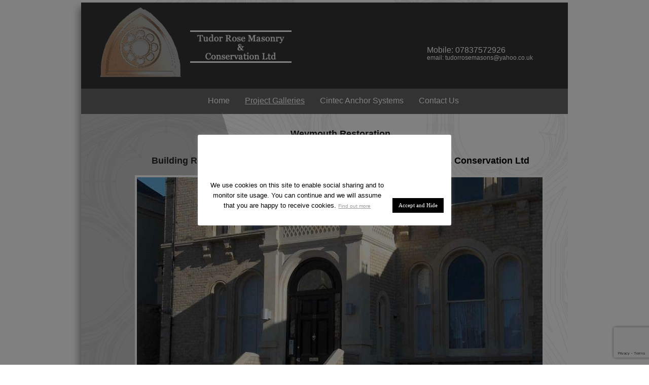

--- FILE ---
content_type: text/html
request_url: https://tudorrosemasonry.com/project-galleries/weymouth-restoration/
body_size: 16109
content:

<!DOCTYPE html>
<html lang="en-US">
<head>
<meta charset="UTF-8" />
<meta name="viewport" content="width=device-width, initial-scale=1, maximum-scale=1">
<title>Building restoration Weymouth - Tudor Rose masonry &amp; Conservation Ltd</title>
<link rel="profile" href="http://gmpg.org/xfn/11" />
<link rel="stylesheet" type="text/css" media="all" href="https://tudorrosemasonry.com/wp-content/themes/TudorRose/style.css" />
<link rel="pingback" href="https://tudorrosemasonry.com/xmlrpc.php" />
<link rel="shortcut icon" href="https://tudorrosemasonry.com/wp-content/themes/TudorRose/favicon.ico" />

<meta name='robots' content='index, follow, max-image-preview:large, max-snippet:-1, max-video-preview:-1' />
	<style>img:is([sizes="auto" i], [sizes^="auto," i]) { contain-intrinsic-size: 3000px 1500px }</style>
	
	<!-- This site is optimized with the Yoast SEO plugin v26.1.1 - https://yoast.com/wordpress/plugins/seo/ -->
	<meta name="description" content="Tudor Rose masonry &amp; Conservation Ltd provide local, expert building restoration Weymouth and surrounding Dorset areas" />
	<link rel="canonical" href="https://tudorrosemasonry.com/project-galleries/weymouth-restoration/" />
	<meta property="og:locale" content="en_US" />
	<meta property="og:type" content="article" />
	<meta property="og:title" content="Building restoration Weymouth - Tudor Rose masonry &amp; Conservation Ltd" />
	<meta property="og:description" content="Tudor Rose masonry &amp; Conservation Ltd provide local, expert building restoration Weymouth and surrounding Dorset areas" />
	<meta property="og:url" content="https://tudorrosemasonry.com/project-galleries/weymouth-restoration/" />
	<meta property="og:site_name" content="Tudor Rose Masonry &amp; Conservation Ltd" />
	<meta property="article:modified_time" content="2014-01-23T12:43:36+00:00" />
	<script type="application/ld+json" class="yoast-schema-graph">{"@context":"https://schema.org","@graph":[{"@type":"WebPage","@id":"https://tudorrosemasonry.com/project-galleries/weymouth-restoration/","url":"https://tudorrosemasonry.com/project-galleries/weymouth-restoration/","name":"Building restoration Weymouth - Tudor Rose masonry & Conservation Ltd","isPartOf":{"@id":"https://tudorrosemasonry.com/#website"},"datePublished":"2013-11-19T14:33:30+00:00","dateModified":"2014-01-23T12:43:36+00:00","description":"Tudor Rose masonry & Conservation Ltd provide local, expert building restoration Weymouth and surrounding Dorset areas","breadcrumb":{"@id":"https://tudorrosemasonry.com/project-galleries/weymouth-restoration/#breadcrumb"},"inLanguage":"en-US","potentialAction":[{"@type":"ReadAction","target":["https://tudorrosemasonry.com/project-galleries/weymouth-restoration/"]}]},{"@type":"BreadcrumbList","@id":"https://tudorrosemasonry.com/project-galleries/weymouth-restoration/#breadcrumb","itemListElement":[{"@type":"ListItem","position":1,"name":"Project Galleries","item":"https://tudorrosemasonry.com/project-galleries/"},{"@type":"ListItem","position":2,"name":"Weymouth Restoration"}]},{"@type":"WebSite","@id":"https://tudorrosemasonry.com/#website","url":"https://tudorrosemasonry.com/","name":"Tudor Rose Masonry &amp; Conservation Ltd","description":"Skilled stone masonry, restoration and  conservation","potentialAction":[{"@type":"SearchAction","target":{"@type":"EntryPoint","urlTemplate":"https://tudorrosemasonry.com/?s={search_term_string}"},"query-input":{"@type":"PropertyValueSpecification","valueRequired":true,"valueName":"search_term_string"}}],"inLanguage":"en-US"}]}</script>
	<!-- / Yoast SEO plugin. -->


<link rel="alternate" type="application/rss+xml" title="Tudor Rose Masonry &amp; Conservation Ltd &raquo; Feed" href="https://tudorrosemasonry.com/feed/" />
<link rel="alternate" type="application/rss+xml" title="Tudor Rose Masonry &amp; Conservation Ltd &raquo; Comments Feed" href="https://tudorrosemasonry.com/comments/feed/" />
<link rel="alternate" type="application/rss+xml" title="Tudor Rose Masonry &amp; Conservation Ltd &raquo; Weymouth Restoration Comments Feed" href="https://tudorrosemasonry.com/project-galleries/weymouth-restoration/feed/" />
<script type="text/javascript">
/* <![CDATA[ */
window._wpemojiSettings = {"baseUrl":"https:\/\/s.w.org\/images\/core\/emoji\/16.0.1\/72x72\/","ext":".png","svgUrl":"https:\/\/s.w.org\/images\/core\/emoji\/16.0.1\/svg\/","svgExt":".svg","source":{"concatemoji":"https:\/\/tudorrosemasonry.com\/wp-includes\/js\/wp-emoji-release.min.js?ver=6.8.3"}};
/*! This file is auto-generated */
!function(s,n){var o,i,e;function c(e){try{var t={supportTests:e,timestamp:(new Date).valueOf()};sessionStorage.setItem(o,JSON.stringify(t))}catch(e){}}function p(e,t,n){e.clearRect(0,0,e.canvas.width,e.canvas.height),e.fillText(t,0,0);var t=new Uint32Array(e.getImageData(0,0,e.canvas.width,e.canvas.height).data),a=(e.clearRect(0,0,e.canvas.width,e.canvas.height),e.fillText(n,0,0),new Uint32Array(e.getImageData(0,0,e.canvas.width,e.canvas.height).data));return t.every(function(e,t){return e===a[t]})}function u(e,t){e.clearRect(0,0,e.canvas.width,e.canvas.height),e.fillText(t,0,0);for(var n=e.getImageData(16,16,1,1),a=0;a<n.data.length;a++)if(0!==n.data[a])return!1;return!0}function f(e,t,n,a){switch(t){case"flag":return n(e,"\ud83c\udff3\ufe0f\u200d\u26a7\ufe0f","\ud83c\udff3\ufe0f\u200b\u26a7\ufe0f")?!1:!n(e,"\ud83c\udde8\ud83c\uddf6","\ud83c\udde8\u200b\ud83c\uddf6")&&!n(e,"\ud83c\udff4\udb40\udc67\udb40\udc62\udb40\udc65\udb40\udc6e\udb40\udc67\udb40\udc7f","\ud83c\udff4\u200b\udb40\udc67\u200b\udb40\udc62\u200b\udb40\udc65\u200b\udb40\udc6e\u200b\udb40\udc67\u200b\udb40\udc7f");case"emoji":return!a(e,"\ud83e\udedf")}return!1}function g(e,t,n,a){var r="undefined"!=typeof WorkerGlobalScope&&self instanceof WorkerGlobalScope?new OffscreenCanvas(300,150):s.createElement("canvas"),o=r.getContext("2d",{willReadFrequently:!0}),i=(o.textBaseline="top",o.font="600 32px Arial",{});return e.forEach(function(e){i[e]=t(o,e,n,a)}),i}function t(e){var t=s.createElement("script");t.src=e,t.defer=!0,s.head.appendChild(t)}"undefined"!=typeof Promise&&(o="wpEmojiSettingsSupports",i=["flag","emoji"],n.supports={everything:!0,everythingExceptFlag:!0},e=new Promise(function(e){s.addEventListener("DOMContentLoaded",e,{once:!0})}),new Promise(function(t){var n=function(){try{var e=JSON.parse(sessionStorage.getItem(o));if("object"==typeof e&&"number"==typeof e.timestamp&&(new Date).valueOf()<e.timestamp+604800&&"object"==typeof e.supportTests)return e.supportTests}catch(e){}return null}();if(!n){if("undefined"!=typeof Worker&&"undefined"!=typeof OffscreenCanvas&&"undefined"!=typeof URL&&URL.createObjectURL&&"undefined"!=typeof Blob)try{var e="postMessage("+g.toString()+"("+[JSON.stringify(i),f.toString(),p.toString(),u.toString()].join(",")+"));",a=new Blob([e],{type:"text/javascript"}),r=new Worker(URL.createObjectURL(a),{name:"wpTestEmojiSupports"});return void(r.onmessage=function(e){c(n=e.data),r.terminate(),t(n)})}catch(e){}c(n=g(i,f,p,u))}t(n)}).then(function(e){for(var t in e)n.supports[t]=e[t],n.supports.everything=n.supports.everything&&n.supports[t],"flag"!==t&&(n.supports.everythingExceptFlag=n.supports.everythingExceptFlag&&n.supports[t]);n.supports.everythingExceptFlag=n.supports.everythingExceptFlag&&!n.supports.flag,n.DOMReady=!1,n.readyCallback=function(){n.DOMReady=!0}}).then(function(){return e}).then(function(){var e;n.supports.everything||(n.readyCallback(),(e=n.source||{}).concatemoji?t(e.concatemoji):e.wpemoji&&e.twemoji&&(t(e.twemoji),t(e.wpemoji)))}))}((window,document),window._wpemojiSettings);
/* ]]> */
</script>
<style id='wp-emoji-styles-inline-css' type='text/css'>

	img.wp-smiley, img.emoji {
		display: inline !important;
		border: none !important;
		box-shadow: none !important;
		height: 1em !important;
		width: 1em !important;
		margin: 0 0.07em !important;
		vertical-align: -0.1em !important;
		background: none !important;
		padding: 0 !important;
	}
</style>
<link rel='stylesheet' id='wp-block-library-css' href='https://tudorrosemasonry.com/wp-includes/css/dist/block-library/style.min.css?ver=6.8.3' type='text/css' media='all' />
<style id='classic-theme-styles-inline-css' type='text/css'>
/*! This file is auto-generated */
.wp-block-button__link{color:#fff;background-color:#32373c;border-radius:9999px;box-shadow:none;text-decoration:none;padding:calc(.667em + 2px) calc(1.333em + 2px);font-size:1.125em}.wp-block-file__button{background:#32373c;color:#fff;text-decoration:none}
</style>
<style id='global-styles-inline-css' type='text/css'>
:root{--wp--preset--aspect-ratio--square: 1;--wp--preset--aspect-ratio--4-3: 4/3;--wp--preset--aspect-ratio--3-4: 3/4;--wp--preset--aspect-ratio--3-2: 3/2;--wp--preset--aspect-ratio--2-3: 2/3;--wp--preset--aspect-ratio--16-9: 16/9;--wp--preset--aspect-ratio--9-16: 9/16;--wp--preset--color--black: #000000;--wp--preset--color--cyan-bluish-gray: #abb8c3;--wp--preset--color--white: #ffffff;--wp--preset--color--pale-pink: #f78da7;--wp--preset--color--vivid-red: #cf2e2e;--wp--preset--color--luminous-vivid-orange: #ff6900;--wp--preset--color--luminous-vivid-amber: #fcb900;--wp--preset--color--light-green-cyan: #7bdcb5;--wp--preset--color--vivid-green-cyan: #00d084;--wp--preset--color--pale-cyan-blue: #8ed1fc;--wp--preset--color--vivid-cyan-blue: #0693e3;--wp--preset--color--vivid-purple: #9b51e0;--wp--preset--gradient--vivid-cyan-blue-to-vivid-purple: linear-gradient(135deg,rgba(6,147,227,1) 0%,rgb(155,81,224) 100%);--wp--preset--gradient--light-green-cyan-to-vivid-green-cyan: linear-gradient(135deg,rgb(122,220,180) 0%,rgb(0,208,130) 100%);--wp--preset--gradient--luminous-vivid-amber-to-luminous-vivid-orange: linear-gradient(135deg,rgba(252,185,0,1) 0%,rgba(255,105,0,1) 100%);--wp--preset--gradient--luminous-vivid-orange-to-vivid-red: linear-gradient(135deg,rgba(255,105,0,1) 0%,rgb(207,46,46) 100%);--wp--preset--gradient--very-light-gray-to-cyan-bluish-gray: linear-gradient(135deg,rgb(238,238,238) 0%,rgb(169,184,195) 100%);--wp--preset--gradient--cool-to-warm-spectrum: linear-gradient(135deg,rgb(74,234,220) 0%,rgb(151,120,209) 20%,rgb(207,42,186) 40%,rgb(238,44,130) 60%,rgb(251,105,98) 80%,rgb(254,248,76) 100%);--wp--preset--gradient--blush-light-purple: linear-gradient(135deg,rgb(255,206,236) 0%,rgb(152,150,240) 100%);--wp--preset--gradient--blush-bordeaux: linear-gradient(135deg,rgb(254,205,165) 0%,rgb(254,45,45) 50%,rgb(107,0,62) 100%);--wp--preset--gradient--luminous-dusk: linear-gradient(135deg,rgb(255,203,112) 0%,rgb(199,81,192) 50%,rgb(65,88,208) 100%);--wp--preset--gradient--pale-ocean: linear-gradient(135deg,rgb(255,245,203) 0%,rgb(182,227,212) 50%,rgb(51,167,181) 100%);--wp--preset--gradient--electric-grass: linear-gradient(135deg,rgb(202,248,128) 0%,rgb(113,206,126) 100%);--wp--preset--gradient--midnight: linear-gradient(135deg,rgb(2,3,129) 0%,rgb(40,116,252) 100%);--wp--preset--font-size--small: 13px;--wp--preset--font-size--medium: 20px;--wp--preset--font-size--large: 36px;--wp--preset--font-size--x-large: 42px;--wp--preset--spacing--20: 0.44rem;--wp--preset--spacing--30: 0.67rem;--wp--preset--spacing--40: 1rem;--wp--preset--spacing--50: 1.5rem;--wp--preset--spacing--60: 2.25rem;--wp--preset--spacing--70: 3.38rem;--wp--preset--spacing--80: 5.06rem;--wp--preset--shadow--natural: 6px 6px 9px rgba(0, 0, 0, 0.2);--wp--preset--shadow--deep: 12px 12px 50px rgba(0, 0, 0, 0.4);--wp--preset--shadow--sharp: 6px 6px 0px rgba(0, 0, 0, 0.2);--wp--preset--shadow--outlined: 6px 6px 0px -3px rgba(255, 255, 255, 1), 6px 6px rgba(0, 0, 0, 1);--wp--preset--shadow--crisp: 6px 6px 0px rgba(0, 0, 0, 1);}:where(.is-layout-flex){gap: 0.5em;}:where(.is-layout-grid){gap: 0.5em;}body .is-layout-flex{display: flex;}.is-layout-flex{flex-wrap: wrap;align-items: center;}.is-layout-flex > :is(*, div){margin: 0;}body .is-layout-grid{display: grid;}.is-layout-grid > :is(*, div){margin: 0;}:where(.wp-block-columns.is-layout-flex){gap: 2em;}:where(.wp-block-columns.is-layout-grid){gap: 2em;}:where(.wp-block-post-template.is-layout-flex){gap: 1.25em;}:where(.wp-block-post-template.is-layout-grid){gap: 1.25em;}.has-black-color{color: var(--wp--preset--color--black) !important;}.has-cyan-bluish-gray-color{color: var(--wp--preset--color--cyan-bluish-gray) !important;}.has-white-color{color: var(--wp--preset--color--white) !important;}.has-pale-pink-color{color: var(--wp--preset--color--pale-pink) !important;}.has-vivid-red-color{color: var(--wp--preset--color--vivid-red) !important;}.has-luminous-vivid-orange-color{color: var(--wp--preset--color--luminous-vivid-orange) !important;}.has-luminous-vivid-amber-color{color: var(--wp--preset--color--luminous-vivid-amber) !important;}.has-light-green-cyan-color{color: var(--wp--preset--color--light-green-cyan) !important;}.has-vivid-green-cyan-color{color: var(--wp--preset--color--vivid-green-cyan) !important;}.has-pale-cyan-blue-color{color: var(--wp--preset--color--pale-cyan-blue) !important;}.has-vivid-cyan-blue-color{color: var(--wp--preset--color--vivid-cyan-blue) !important;}.has-vivid-purple-color{color: var(--wp--preset--color--vivid-purple) !important;}.has-black-background-color{background-color: var(--wp--preset--color--black) !important;}.has-cyan-bluish-gray-background-color{background-color: var(--wp--preset--color--cyan-bluish-gray) !important;}.has-white-background-color{background-color: var(--wp--preset--color--white) !important;}.has-pale-pink-background-color{background-color: var(--wp--preset--color--pale-pink) !important;}.has-vivid-red-background-color{background-color: var(--wp--preset--color--vivid-red) !important;}.has-luminous-vivid-orange-background-color{background-color: var(--wp--preset--color--luminous-vivid-orange) !important;}.has-luminous-vivid-amber-background-color{background-color: var(--wp--preset--color--luminous-vivid-amber) !important;}.has-light-green-cyan-background-color{background-color: var(--wp--preset--color--light-green-cyan) !important;}.has-vivid-green-cyan-background-color{background-color: var(--wp--preset--color--vivid-green-cyan) !important;}.has-pale-cyan-blue-background-color{background-color: var(--wp--preset--color--pale-cyan-blue) !important;}.has-vivid-cyan-blue-background-color{background-color: var(--wp--preset--color--vivid-cyan-blue) !important;}.has-vivid-purple-background-color{background-color: var(--wp--preset--color--vivid-purple) !important;}.has-black-border-color{border-color: var(--wp--preset--color--black) !important;}.has-cyan-bluish-gray-border-color{border-color: var(--wp--preset--color--cyan-bluish-gray) !important;}.has-white-border-color{border-color: var(--wp--preset--color--white) !important;}.has-pale-pink-border-color{border-color: var(--wp--preset--color--pale-pink) !important;}.has-vivid-red-border-color{border-color: var(--wp--preset--color--vivid-red) !important;}.has-luminous-vivid-orange-border-color{border-color: var(--wp--preset--color--luminous-vivid-orange) !important;}.has-luminous-vivid-amber-border-color{border-color: var(--wp--preset--color--luminous-vivid-amber) !important;}.has-light-green-cyan-border-color{border-color: var(--wp--preset--color--light-green-cyan) !important;}.has-vivid-green-cyan-border-color{border-color: var(--wp--preset--color--vivid-green-cyan) !important;}.has-pale-cyan-blue-border-color{border-color: var(--wp--preset--color--pale-cyan-blue) !important;}.has-vivid-cyan-blue-border-color{border-color: var(--wp--preset--color--vivid-cyan-blue) !important;}.has-vivid-purple-border-color{border-color: var(--wp--preset--color--vivid-purple) !important;}.has-vivid-cyan-blue-to-vivid-purple-gradient-background{background: var(--wp--preset--gradient--vivid-cyan-blue-to-vivid-purple) !important;}.has-light-green-cyan-to-vivid-green-cyan-gradient-background{background: var(--wp--preset--gradient--light-green-cyan-to-vivid-green-cyan) !important;}.has-luminous-vivid-amber-to-luminous-vivid-orange-gradient-background{background: var(--wp--preset--gradient--luminous-vivid-amber-to-luminous-vivid-orange) !important;}.has-luminous-vivid-orange-to-vivid-red-gradient-background{background: var(--wp--preset--gradient--luminous-vivid-orange-to-vivid-red) !important;}.has-very-light-gray-to-cyan-bluish-gray-gradient-background{background: var(--wp--preset--gradient--very-light-gray-to-cyan-bluish-gray) !important;}.has-cool-to-warm-spectrum-gradient-background{background: var(--wp--preset--gradient--cool-to-warm-spectrum) !important;}.has-blush-light-purple-gradient-background{background: var(--wp--preset--gradient--blush-light-purple) !important;}.has-blush-bordeaux-gradient-background{background: var(--wp--preset--gradient--blush-bordeaux) !important;}.has-luminous-dusk-gradient-background{background: var(--wp--preset--gradient--luminous-dusk) !important;}.has-pale-ocean-gradient-background{background: var(--wp--preset--gradient--pale-ocean) !important;}.has-electric-grass-gradient-background{background: var(--wp--preset--gradient--electric-grass) !important;}.has-midnight-gradient-background{background: var(--wp--preset--gradient--midnight) !important;}.has-small-font-size{font-size: var(--wp--preset--font-size--small) !important;}.has-medium-font-size{font-size: var(--wp--preset--font-size--medium) !important;}.has-large-font-size{font-size: var(--wp--preset--font-size--large) !important;}.has-x-large-font-size{font-size: var(--wp--preset--font-size--x-large) !important;}
:where(.wp-block-post-template.is-layout-flex){gap: 1.25em;}:where(.wp-block-post-template.is-layout-grid){gap: 1.25em;}
:where(.wp-block-columns.is-layout-flex){gap: 2em;}:where(.wp-block-columns.is-layout-grid){gap: 2em;}
:root :where(.wp-block-pullquote){font-size: 1.5em;line-height: 1.6;}
</style>
<link rel='stylesheet' id='contact-form-7-css' href='https://tudorrosemasonry.com/wp-content/plugins/contact-form-7/includes/css/styles.css?ver=6.1.2' type='text/css' media='all' />
<link rel='stylesheet' id='cookie-law-info-css' href='https://tudorrosemasonry.com/wp-content/plugins/cookie-law-info/legacy/public/css/cookie-law-info-public.css?ver=3.3.5' type='text/css' media='all' />
<link rel='stylesheet' id='cookie-law-info-gdpr-css' href='https://tudorrosemasonry.com/wp-content/plugins/cookie-law-info/legacy/public/css/cookie-law-info-gdpr.css?ver=3.3.5' type='text/css' media='all' />
<style id='responsive-menu-inline-css' type='text/css'>
/** This file is major component of this plugin so please don't try to edit here. */
#rmp_menu_trigger-3929 {
  width: 55px;
  height: 55px;
  position: fixed;
  top: 15px;
  border-radius: 5px;
  display: none;
  text-decoration: none;
  right: 5%;
  background: #000000;
  transition: transform 0.5s, background-color 0.5s;
}
#rmp_menu_trigger-3929:hover, #rmp_menu_trigger-3929:focus {
  background: #000000;
  text-decoration: unset;
}
#rmp_menu_trigger-3929.is-active {
  background: #000000;
}
#rmp_menu_trigger-3929 .rmp-trigger-box {
  width: 25px;
  color: #ffffff;
}
#rmp_menu_trigger-3929 .rmp-trigger-icon-active, #rmp_menu_trigger-3929 .rmp-trigger-text-open {
  display: none;
}
#rmp_menu_trigger-3929.is-active .rmp-trigger-icon-active, #rmp_menu_trigger-3929.is-active .rmp-trigger-text-open {
  display: inline;
}
#rmp_menu_trigger-3929.is-active .rmp-trigger-icon-inactive, #rmp_menu_trigger-3929.is-active .rmp-trigger-text {
  display: none;
}
#rmp_menu_trigger-3929 .rmp-trigger-label {
  color: #ffffff;
  pointer-events: none;
  line-height: 13px;
  font-family: inherit;
  font-size: 14px;
  display: inline;
  text-transform: inherit;
}
#rmp_menu_trigger-3929 .rmp-trigger-label.rmp-trigger-label-top {
  display: block;
  margin-bottom: 12px;
}
#rmp_menu_trigger-3929 .rmp-trigger-label.rmp-trigger-label-bottom {
  display: block;
  margin-top: 12px;
}
#rmp_menu_trigger-3929 .responsive-menu-pro-inner {
  display: block;
}
#rmp_menu_trigger-3929 .rmp-trigger-icon-inactive .rmp-font-icon {
  color: #ffffff;
}
#rmp_menu_trigger-3929 .responsive-menu-pro-inner, #rmp_menu_trigger-3929 .responsive-menu-pro-inner::before, #rmp_menu_trigger-3929 .responsive-menu-pro-inner::after {
  width: 25px;
  height: 3px;
  background-color: #ffffff;
  border-radius: 4px;
  position: absolute;
}
#rmp_menu_trigger-3929 .rmp-trigger-icon-active .rmp-font-icon {
  color: #ffffff;
}
#rmp_menu_trigger-3929.is-active .responsive-menu-pro-inner, #rmp_menu_trigger-3929.is-active .responsive-menu-pro-inner::before, #rmp_menu_trigger-3929.is-active .responsive-menu-pro-inner::after {
  background-color: #ffffff;
}
#rmp_menu_trigger-3929:hover .rmp-trigger-icon-inactive .rmp-font-icon {
  color: #ffffff;
}
#rmp_menu_trigger-3929:not(.is-active):hover .responsive-menu-pro-inner, #rmp_menu_trigger-3929:not(.is-active):hover .responsive-menu-pro-inner::before, #rmp_menu_trigger-3929:not(.is-active):hover .responsive-menu-pro-inner::after {
  background-color: #ffffff;
}
#rmp_menu_trigger-3929 .responsive-menu-pro-inner::before {
  top: 10px;
}
#rmp_menu_trigger-3929 .responsive-menu-pro-inner::after {
  bottom: 10px;
}
#rmp_menu_trigger-3929.is-active .responsive-menu-pro-inner::after {
  bottom: 0;
}
/* Hamburger menu styling */
@media screen and (max-width: 960px) {
  /** Menu Title Style */
  /** Menu Additional Content Style */
  #nav {
    display: none !important;
  }
  #rmp_menu_trigger-3929 {
    display: block;
  }
  #rmp-container-3929 {
    position: fixed;
    top: 0;
    margin: 0;
    transition: transform 0.5s;
    overflow: auto;
    display: block;
    width: 75%;
    max-width: 320px;
    min-width: 280px;
    background-color: #212121;
    background-image: url("");
    height: 100%;
    left: 0;
    padding-top: 0px;
    padding-left: 0px;
    padding-bottom: 0px;
    padding-right: 0px;
  }
  #rmp-menu-wrap-3929 {
    padding-top: 0px;
    padding-left: 0px;
    padding-bottom: 0px;
    padding-right: 0px;
    background-color: #212121;
  }
  #rmp-menu-wrap-3929 .rmp-menu, #rmp-menu-wrap-3929 .rmp-submenu {
    width: 100%;
    box-sizing: border-box;
    margin: 0;
    padding: 0;
  }
  #rmp-menu-wrap-3929 .rmp-submenu-depth-1 .rmp-menu-item-link {
    padding-left: 10%;
  }
  #rmp-menu-wrap-3929 .rmp-submenu-depth-2 .rmp-menu-item-link {
    padding-left: 15%;
  }
  #rmp-menu-wrap-3929 .rmp-submenu-depth-3 .rmp-menu-item-link {
    padding-left: 20%;
  }
  #rmp-menu-wrap-3929 .rmp-submenu-depth-4 .rmp-menu-item-link {
    padding-left: 25%;
  }
  #rmp-menu-wrap-3929 .rmp-submenu.rmp-submenu-open {
    display: block;
  }
  #rmp-menu-wrap-3929 .rmp-menu-item {
    width: 100%;
    list-style: none;
    margin: 0;
  }
  #rmp-menu-wrap-3929 .rmp-menu-item-link {
    height: 40px;
    line-height: 40px;
    font-size: 13px;
    border-bottom: 1px solid #212121;
    font-family: inherit;
    color: #ffffff;
    text-align: left;
    background-color: #212121;
    font-weight: normal;
    letter-spacing: 0px;
    display: block;
    box-sizing: border-box;
    width: 100%;
    text-decoration: none;
    position: relative;
    overflow: hidden;
    transition: background-color 0.5s, border-color 0.5s, 0.5s;
    padding: 0 5%;
    padding-left: 50px;
  }
  #rmp-menu-wrap-3929 .rmp-menu-item-link:after, #rmp-menu-wrap-3929 .rmp-menu-item-link:before {
    display: none;
  }
  #rmp-menu-wrap-3929 .rmp-menu-item-link:hover, #rmp-menu-wrap-3929 .rmp-menu-item-link:focus {
    color: #ffffff;
    border-color: #212121;
    background-color: #3f3f3f;
  }
  #rmp-menu-wrap-3929 .rmp-menu-item-link:focus {
    outline: none;
    border-color: unset;
    box-shadow: unset;
  }
  #rmp-menu-wrap-3929 .rmp-menu-item-link .rmp-font-icon {
    height: 40px;
    line-height: 40px;
    margin-right: 10px;
    font-size: 13px;
  }
  #rmp-menu-wrap-3929 .rmp-menu-current-item .rmp-menu-item-link {
    color: #ffffff;
    border-color: #212121;
    background-color: #212121;
  }
  #rmp-menu-wrap-3929 .rmp-menu-current-item .rmp-menu-item-link:hover, #rmp-menu-wrap-3929 .rmp-menu-current-item .rmp-menu-item-link:focus {
    color: #ffffff;
    border-color: #3f3f3f;
    background-color: #3f3f3f;
  }
  #rmp-menu-wrap-3929 .rmp-menu-subarrow {
    position: absolute;
    top: 0;
    bottom: 0;
    text-align: center;
    overflow: hidden;
    background-size: cover;
    overflow: hidden;
    left: 0;
    border-right-style: solid;
    border-right-color: #212121;
    border-right-width: 1px;
    height: 40px;
    width: 40px;
    color: #ffffff;
    background-color: #212121;
  }
  #rmp-menu-wrap-3929 .rmp-menu-subarrow svg {
    fill: #ffffff;
  }
  #rmp-menu-wrap-3929 .rmp-menu-subarrow:hover {
    color: #ffffff;
    border-color: #3f3f3f;
    background-color: #3f3f3f;
  }
  #rmp-menu-wrap-3929 .rmp-menu-subarrow:hover svg {
    fill: #ffffff;
  }
  #rmp-menu-wrap-3929 .rmp-menu-subarrow .rmp-font-icon {
    margin-right: unset;
  }
  #rmp-menu-wrap-3929 .rmp-menu-subarrow * {
    vertical-align: middle;
    line-height: 40px;
  }
  #rmp-menu-wrap-3929 .rmp-menu-subarrow-active {
    display: block;
    background-size: cover;
    color: #ffffff;
    border-color: #212121;
    background-color: #212121;
  }
  #rmp-menu-wrap-3929 .rmp-menu-subarrow-active svg {
    fill: #ffffff;
  }
  #rmp-menu-wrap-3929 .rmp-menu-subarrow-active:hover {
    color: #ffffff;
    border-color: #3f3f3f;
    background-color: #3f3f3f;
  }
  #rmp-menu-wrap-3929 .rmp-menu-subarrow-active:hover svg {
    fill: #ffffff;
  }
  #rmp-menu-wrap-3929 .rmp-submenu {
    display: none;
  }
  #rmp-menu-wrap-3929 .rmp-submenu .rmp-menu-item-link {
    height: 40px;
    line-height: 40px;
    letter-spacing: 0px;
    font-size: 13px;
    border-bottom: 1px solid #212121;
    font-family: inherit;
    font-weight: normal;
    color: #ffffff;
    text-align: left;
    background-color: #212121;
  }
  #rmp-menu-wrap-3929 .rmp-submenu .rmp-menu-item-link:hover, #rmp-menu-wrap-3929 .rmp-submenu .rmp-menu-item-link:focus {
    color: #ffffff;
    border-color: #212121;
    background-color: #3f3f3f;
  }
  #rmp-menu-wrap-3929 .rmp-submenu .rmp-menu-current-item .rmp-menu-item-link {
    color: #ffffff;
    border-color: #212121;
    background-color: #212121;
  }
  #rmp-menu-wrap-3929 .rmp-submenu .rmp-menu-current-item .rmp-menu-item-link:hover, #rmp-menu-wrap-3929 .rmp-submenu .rmp-menu-current-item .rmp-menu-item-link:focus {
    color: #ffffff;
    border-color: #3f3f3f;
    background-color: #3f3f3f;
  }
  #rmp-menu-wrap-3929 .rmp-submenu .rmp-menu-subarrow {
    right: 0;
    border-right: unset;
    border-left-style: solid;
    border-left-color: #1d4354;
    border-left-width: 0px;
    height: 39px;
    line-height: 39px;
    width: 40px;
    color: #fff;
    background-color: inherit;
  }
  #rmp-menu-wrap-3929 .rmp-submenu .rmp-menu-subarrow:hover {
    color: #fff;
    border-color: #3f3f3f;
    background-color: inherit;
  }
  #rmp-menu-wrap-3929 .rmp-submenu .rmp-menu-subarrow-active {
    color: #fff;
    border-color: #1d4354;
    background-color: inherit;
  }
  #rmp-menu-wrap-3929 .rmp-submenu .rmp-menu-subarrow-active:hover {
    color: #fff;
    border-color: #3f3f3f;
    background-color: inherit;
  }
  #rmp-menu-wrap-3929 .rmp-menu-item-description {
    margin: 0;
    padding: 5px 5%;
    opacity: 0.8;
    color: #ffffff;
  }
  #rmp-search-box-3929 {
    display: block;
    padding-top: 0px;
    padding-left: 5%;
    padding-bottom: 0px;
    padding-right: 5%;
  }
  #rmp-search-box-3929 .rmp-search-form {
    margin: 0;
  }
  #rmp-search-box-3929 .rmp-search-box {
    background: #ffffff;
    border: 1px solid #dadada;
    color: #333333;
    width: 100%;
    padding: 0 5%;
    border-radius: 30px;
    height: 45px;
    -webkit-appearance: none;
  }
  #rmp-search-box-3929 .rmp-search-box::placeholder {
    color: #c7c7cd;
  }
  #rmp-search-box-3929 .rmp-search-box:focus {
    background-color: #ffffff;
    outline: 2px solid #dadada;
    color: #333333;
  }
  #rmp-menu-title-3929 {
    background-color: #212121;
    color: #ffffff;
    text-align: left;
    font-size: 13px;
    padding-top: 10%;
    padding-left: 5%;
    padding-bottom: 0%;
    padding-right: 5%;
    font-weight: 400;
    transition: background-color 0.5s, border-color 0.5s, color 0.5s;
  }
  #rmp-menu-title-3929:hover {
    background-color: #212121;
    color: #ffffff;
  }
  #rmp-menu-title-3929 > .rmp-menu-title-link {
    color: #ffffff;
    width: 100%;
    background-color: unset;
    text-decoration: none;
  }
  #rmp-menu-title-3929 > .rmp-menu-title-link:hover {
    color: #ffffff;
  }
  #rmp-menu-title-3929 .rmp-font-icon {
    font-size: 13px;
  }
  #rmp-menu-additional-content-3929 {
    padding-top: 0px;
    padding-left: 5%;
    padding-bottom: 0px;
    padding-right: 5%;
    color: #ffffff;
    text-align: center;
    font-size: 16px;
  }
}
/**
This file contents common styling of menus.
*/
.rmp-container {
  display: none;
  visibility: visible;
  padding: 0px 0px 0px 0px;
  z-index: 99998;
  transition: all 0.3s;
  /** Scrolling bar in menu setting box **/
}
.rmp-container.rmp-fade-top, .rmp-container.rmp-fade-left, .rmp-container.rmp-fade-right, .rmp-container.rmp-fade-bottom {
  display: none;
}
.rmp-container.rmp-slide-left, .rmp-container.rmp-push-left {
  transform: translateX(-100%);
  -ms-transform: translateX(-100%);
  -webkit-transform: translateX(-100%);
  -moz-transform: translateX(-100%);
}
.rmp-container.rmp-slide-left.rmp-menu-open, .rmp-container.rmp-push-left.rmp-menu-open {
  transform: translateX(0);
  -ms-transform: translateX(0);
  -webkit-transform: translateX(0);
  -moz-transform: translateX(0);
}
.rmp-container.rmp-slide-right, .rmp-container.rmp-push-right {
  transform: translateX(100%);
  -ms-transform: translateX(100%);
  -webkit-transform: translateX(100%);
  -moz-transform: translateX(100%);
}
.rmp-container.rmp-slide-right.rmp-menu-open, .rmp-container.rmp-push-right.rmp-menu-open {
  transform: translateX(0);
  -ms-transform: translateX(0);
  -webkit-transform: translateX(0);
  -moz-transform: translateX(0);
}
.rmp-container.rmp-slide-top, .rmp-container.rmp-push-top {
  transform: translateY(-100%);
  -ms-transform: translateY(-100%);
  -webkit-transform: translateY(-100%);
  -moz-transform: translateY(-100%);
}
.rmp-container.rmp-slide-top.rmp-menu-open, .rmp-container.rmp-push-top.rmp-menu-open {
  transform: translateY(0);
  -ms-transform: translateY(0);
  -webkit-transform: translateY(0);
  -moz-transform: translateY(0);
}
.rmp-container.rmp-slide-bottom, .rmp-container.rmp-push-bottom {
  transform: translateY(100%);
  -ms-transform: translateY(100%);
  -webkit-transform: translateY(100%);
  -moz-transform: translateY(100%);
}
.rmp-container.rmp-slide-bottom.rmp-menu-open, .rmp-container.rmp-push-bottom.rmp-menu-open {
  transform: translateX(0);
  -ms-transform: translateX(0);
  -webkit-transform: translateX(0);
  -moz-transform: translateX(0);
}
.rmp-container::-webkit-scrollbar {
  width: 0px;
}
.rmp-container ::-webkit-scrollbar-track {
  box-shadow: inset 0 0 5px transparent;
}
.rmp-container ::-webkit-scrollbar-thumb {
  background: transparent;
}
.rmp-container ::-webkit-scrollbar-thumb:hover {
  background: transparent;
}
.rmp-container .rmp-menu-wrap .rmp-menu {
  transition: none;
  border-radius: 0;
  box-shadow: none;
  background: none;
  border: 0;
  bottom: auto;
  box-sizing: border-box;
  clip: auto;
  color: #666;
  display: block;
  float: none;
  font-family: inherit;
  font-size: 14px;
  height: auto;
  left: auto;
  line-height: 1.7;
  list-style-type: none;
  margin: 0;
  min-height: auto;
  max-height: none;
  opacity: 1;
  outline: none;
  overflow: visible;
  padding: 0;
  position: relative;
  pointer-events: auto;
  right: auto;
  text-align: left;
  text-decoration: none;
  text-indent: 0;
  text-transform: none;
  transform: none;
  top: auto;
  visibility: inherit;
  width: auto;
  word-wrap: break-word;
  white-space: normal;
}
.rmp-container .rmp-menu-additional-content {
  display: block;
  word-break: break-word;
}
.rmp-container .rmp-menu-title {
  display: flex;
  flex-direction: column;
}
.rmp-container .rmp-menu-title .rmp-menu-title-image {
  max-width: 100%;
  margin-bottom: 15px;
  display: block;
  margin: auto;
  margin-bottom: 15px;
}
button.rmp_menu_trigger {
  z-index: 999999;
  overflow: hidden;
  outline: none;
  border: 0;
  display: none;
  margin: 0;
  transition: transform 0.5s, background-color 0.5s;
  padding: 0;
}
button.rmp_menu_trigger .responsive-menu-pro-inner::before, button.rmp_menu_trigger .responsive-menu-pro-inner::after {
  content: "";
  display: block;
}
button.rmp_menu_trigger .responsive-menu-pro-inner::before {
  top: 10px;
}
button.rmp_menu_trigger .responsive-menu-pro-inner::after {
  bottom: 10px;
}
button.rmp_menu_trigger .rmp-trigger-box {
  width: 40px;
  display: inline-block;
  position: relative;
  pointer-events: none;
  vertical-align: super;
}
.admin-bar .rmp-container, .admin-bar .rmp_menu_trigger {
  margin-top: 32px !important;
}
@media screen and (max-width: 782px) {
  .admin-bar .rmp-container, .admin-bar .rmp_menu_trigger {
    margin-top: 46px !important;
  }
}
/*  Menu Trigger Boring Animation */
.rmp-menu-trigger-boring .responsive-menu-pro-inner {
  transition-property: none;
}
.rmp-menu-trigger-boring .responsive-menu-pro-inner::after, .rmp-menu-trigger-boring .responsive-menu-pro-inner::before {
  transition-property: none;
}
.rmp-menu-trigger-boring.is-active .responsive-menu-pro-inner {
  transform: rotate(45deg);
}
.rmp-menu-trigger-boring.is-active .responsive-menu-pro-inner:before {
  top: 0;
  opacity: 0;
}
.rmp-menu-trigger-boring.is-active .responsive-menu-pro-inner:after {
  bottom: 0;
  transform: rotate(-90deg);
}

</style>
<link rel='stylesheet' id='dashicons-css' href='https://tudorrosemasonry.com/wp-includes/css/dashicons.min.css?ver=6.8.3' type='text/css' media='all' />
<link rel='stylesheet' id='ngg_trigger_buttons-css' href='https://tudorrosemasonry.com/wp-content/plugins/nextgen-gallery/static/GalleryDisplay/trigger_buttons.css?ver=3.59.12' type='text/css' media='all' />
<link rel='stylesheet' id='fancybox-0-css' href='https://tudorrosemasonry.com/wp-content/plugins/nextgen-gallery/static/Lightbox/fancybox/jquery.fancybox-1.3.4.css?ver=3.59.12' type='text/css' media='all' />
<link rel='stylesheet' id='fontawesome_v4_shim_style-css' href='https://tudorrosemasonry.com/wp-content/plugins/nextgen-gallery/static/FontAwesome/css/v4-shims.min.css?ver=6.8.3' type='text/css' media='all' />
<link rel='stylesheet' id='fontawesome-css' href='https://tudorrosemasonry.com/wp-content/plugins/nextgen-gallery/static/FontAwesome/css/all.min.css?ver=6.8.3' type='text/css' media='all' />
<link rel='stylesheet' id='nextgen_basic_singlepic_style-css' href='https://tudorrosemasonry.com/wp-content/plugins/nextgen-gallery/static/SinglePicture/nextgen_basic_singlepic.css?ver=3.59.12' type='text/css' media='all' />
<link rel='stylesheet' id='nextgen_pagination_style-css' href='https://tudorrosemasonry.com/wp-content/plugins/nextgen-gallery/static/GalleryDisplay/pagination_style.css?ver=3.59.12' type='text/css' media='all' />
<link rel='stylesheet' id='nextgen_basic_thumbnails_style-css' href='https://tudorrosemasonry.com/wp-content/plugins/nextgen-gallery/static/Thumbnails/nextgen_basic_thumbnails.css?ver=3.59.12' type='text/css' media='all' />
<script type="text/javascript" src="https://tudorrosemasonry.com/wp-includes/js/jquery/jquery.min.js?ver=3.7.1" id="jquery-core-js"></script>
<script type="text/javascript" src="https://tudorrosemasonry.com/wp-includes/js/jquery/jquery-migrate.min.js?ver=3.4.1" id="jquery-migrate-js"></script>
<script type="text/javascript" id="cookie-law-info-js-extra">
/* <![CDATA[ */
var Cli_Data = {"nn_cookie_ids":[],"cookielist":[],"non_necessary_cookies":[],"ccpaEnabled":"","ccpaRegionBased":"","ccpaBarEnabled":"","strictlyEnabled":["necessary","obligatoire"],"ccpaType":"gdpr","js_blocking":"","custom_integration":"","triggerDomRefresh":"","secure_cookies":""};
var cli_cookiebar_settings = {"animate_speed_hide":"500","animate_speed_show":"500","background":"#fff","border":"#444","border_on":"","button_1_button_colour":"#000","button_1_button_hover":"#000000","button_1_link_colour":"#fff","button_1_as_button":"1","button_1_new_win":"","button_2_button_colour":"#333","button_2_button_hover":"#292929","button_2_link_colour":"#444","button_2_as_button":"","button_2_hidebar":"","button_3_button_colour":"#000","button_3_button_hover":"#000000","button_3_link_colour":"#fff","button_3_as_button":"1","button_3_new_win":"","button_4_button_colour":"#000","button_4_button_hover":"#000000","button_4_link_colour":"#fff","button_4_as_button":"1","button_7_button_colour":"#61a229","button_7_button_hover":"#4e8221","button_7_link_colour":"#fff","button_7_as_button":"1","button_7_new_win":"","font_family":"inherit","header_fix":"","notify_animate_hide":"1","notify_animate_show":"1","notify_div_id":"#cookie-law-info-bar","notify_position_horizontal":"right","notify_position_vertical":"top","scroll_close":"","scroll_close_reload":"","accept_close_reload":"","reject_close_reload":"","showagain_tab":"1","showagain_background":"#fff","showagain_border":"#000","showagain_div_id":"#cookie-law-info-again","showagain_x_position":"100px","text":"#000","show_once_yn":"","show_once":"10000","logging_on":"","as_popup":"","popup_overlay":"1","bar_heading_text":"","cookie_bar_as":"popup","popup_showagain_position":"bottom-right","widget_position":"left"};
var log_object = {"ajax_url":"https:\/\/tudorrosemasonry.com\/wp-admin\/admin-ajax.php"};
/* ]]> */
</script>
<script type="text/javascript" src="https://tudorrosemasonry.com/wp-content/plugins/cookie-law-info/legacy/public/js/cookie-law-info-public.js?ver=3.3.5" id="cookie-law-info-js"></script>
<script type="text/javascript" id="rmp_menu_scripts-js-extra">
/* <![CDATA[ */
var rmp_menu = {"ajaxURL":"https:\/\/tudorrosemasonry.com\/wp-admin\/admin-ajax.php","wp_nonce":"9eb9ba8001","menu":[{"menu_theme":"Default","theme_type":"default","theme_location_menu":"0","submenu_submenu_arrow_width":"40","submenu_submenu_arrow_width_unit":"px","submenu_submenu_arrow_height":"39","submenu_submenu_arrow_height_unit":"px","submenu_arrow_position":"right","submenu_sub_arrow_background_colour":"","submenu_sub_arrow_background_hover_colour":"","submenu_sub_arrow_background_colour_active":"","submenu_sub_arrow_background_hover_colour_active":"","submenu_sub_arrow_border_width":"","submenu_sub_arrow_border_width_unit":"px","submenu_sub_arrow_border_colour":"#1d4354","submenu_sub_arrow_border_hover_colour":"#3f3f3f","submenu_sub_arrow_border_colour_active":"#1d4354","submenu_sub_arrow_border_hover_colour_active":"#3f3f3f","submenu_sub_arrow_shape_colour":"#fff","submenu_sub_arrow_shape_hover_colour":"#fff","submenu_sub_arrow_shape_colour_active":"#fff","submenu_sub_arrow_shape_hover_colour_active":"#fff","use_header_bar":"off","header_bar_items_order":{"logo":"off","title":"on","additional content":"off","menu":"on","search":"off"},"header_bar_title":"Responsive Menu","header_bar_html_content":"","header_bar_logo":"","header_bar_logo_link":"","header_bar_logo_width":"","header_bar_logo_width_unit":"%","header_bar_logo_height":"","header_bar_logo_height_unit":"px","header_bar_height":"80","header_bar_height_unit":"px","header_bar_padding":{"top":"0px","right":"5%","bottom":"0px","left":"5%"},"header_bar_font":"","header_bar_font_size":"14","header_bar_font_size_unit":"px","header_bar_text_color":"#ffffff","header_bar_background_color":"#1d4354","header_bar_breakpoint":"8000","header_bar_position_type":"fixed","header_bar_adjust_page":"on","header_bar_scroll_enable":"off","header_bar_scroll_background_color":"#36bdf6","mobile_breakpoint":"600","tablet_breakpoint":"960","transition_speed":"0.5","sub_menu_speed":"0.2","show_menu_on_page_load":"off","menu_disable_scrolling":"off","menu_overlay":"off","menu_overlay_colour":"rgba(0,0,0,0.7)","desktop_menu_width":"","desktop_menu_width_unit":"%","desktop_menu_positioning":"absolute","desktop_menu_side":"left","desktop_menu_to_hide":"","use_current_theme_location":"off","mega_menu":{"225":"off","227":"off","229":"off","228":"off","226":"off"},"desktop_submenu_open_animation":"none","desktop_submenu_open_animation_speed":"100ms","desktop_submenu_open_on_click":"off","desktop_menu_hide_and_show":"off","menu_name":"Default Menu","menu_to_use":"main","different_menu_for_mobile":"off","menu_to_use_in_mobile":"main-menu","use_mobile_menu":"on","use_tablet_menu":"on","use_desktop_menu":"off","menu_display_on":"all-pages","menu_to_hide":"#nav","submenu_descriptions_on":"off","custom_walker":"","menu_background_colour":"#212121","menu_depth":"5","smooth_scroll_on":"off","smooth_scroll_speed":"500","menu_font_icons":{"id":["225"],"icon":[""]},"menu_links_height":"40","menu_links_height_unit":"px","menu_links_line_height":"40","menu_links_line_height_unit":"px","menu_depth_0":"5","menu_depth_0_unit":"%","menu_font_size":"13","menu_font_size_unit":"px","menu_font":"","menu_font_weight":"normal","menu_text_alignment":"left","menu_text_letter_spacing":"","menu_word_wrap":"off","menu_link_colour":"#ffffff","menu_link_hover_colour":"#ffffff","menu_current_link_colour":"#ffffff","menu_current_link_hover_colour":"#ffffff","menu_item_background_colour":"#212121","menu_item_background_hover_colour":"#3f3f3f","menu_current_item_background_colour":"#212121","menu_current_item_background_hover_colour":"#3f3f3f","menu_border_width":"1","menu_border_width_unit":"px","menu_item_border_colour":"#212121","menu_item_border_colour_hover":"#212121","menu_current_item_border_colour":"#212121","menu_current_item_border_hover_colour":"#3f3f3f","submenu_links_height":"40","submenu_links_height_unit":"px","submenu_links_line_height":"40","submenu_links_line_height_unit":"px","menu_depth_side":"left","menu_depth_1":"10","menu_depth_1_unit":"%","menu_depth_2":"15","menu_depth_2_unit":"%","menu_depth_3":"20","menu_depth_3_unit":"%","menu_depth_4":"25","menu_depth_4_unit":"%","submenu_item_background_colour":"#212121","submenu_item_background_hover_colour":"#3f3f3f","submenu_current_item_background_colour":"#212121","submenu_current_item_background_hover_colour":"#3f3f3f","submenu_border_width":"1","submenu_border_width_unit":"px","submenu_item_border_colour":"#212121","submenu_item_border_colour_hover":"#212121","submenu_current_item_border_colour":"#212121","submenu_current_item_border_hover_colour":"#3f3f3f","submenu_font_size":"13","submenu_font_size_unit":"px","submenu_font":"","submenu_font_weight":"normal","submenu_text_letter_spacing":"","submenu_text_alignment":"left","submenu_link_colour":"#ffffff","submenu_link_hover_colour":"#ffffff","submenu_current_link_colour":"#ffffff","submenu_current_link_hover_colour":"#ffffff","inactive_arrow_shape":"\u25bc","active_arrow_shape":"\u25b2","inactive_arrow_font_icon":"","active_arrow_font_icon":"","inactive_arrow_image":"","active_arrow_image":"","submenu_arrow_width":"40","submenu_arrow_width_unit":"px","submenu_arrow_height":"40","submenu_arrow_height_unit":"px","arrow_position":"left","menu_sub_arrow_shape_colour":"#ffffff","menu_sub_arrow_shape_hover_colour":"#ffffff","menu_sub_arrow_shape_colour_active":"#ffffff","menu_sub_arrow_shape_hover_colour_active":"#ffffff","menu_sub_arrow_border_width":"1","menu_sub_arrow_border_width_unit":"px","menu_sub_arrow_border_colour":"#212121","menu_sub_arrow_border_hover_colour":"#3f3f3f","menu_sub_arrow_border_colour_active":"#212121","menu_sub_arrow_border_hover_colour_active":"#3f3f3f","menu_sub_arrow_background_colour":"#212121","menu_sub_arrow_background_hover_colour":"#3f3f3f","menu_sub_arrow_background_colour_active":"#212121","menu_sub_arrow_background_hover_colour_active":"#3f3f3f","fade_submenus":"off","fade_submenus_side":"left","fade_submenus_delay":"100","fade_submenus_speed":"500","use_slide_effect":"off","slide_effect_back_to_text":"Back","accordion_animation":"off","auto_expand_all_submenus":"off","auto_expand_current_submenus":"off","menu_item_click_to_trigger_submenu":"off","button_width":"55","button_width_unit":"px","button_height":"55","button_height_unit":"px","button_background_colour":"#000000","button_background_colour_hover":"#000000","button_background_colour_active":"#000000","toggle_button_border_radius":"5","button_transparent_background":"off","button_left_or_right":"right","button_position_type":"fixed","button_distance_from_side":"5","button_distance_from_side_unit":"%","button_top":"15","button_top_unit":"px","button_push_with_animation":"off","button_click_animation":"boring","button_line_margin":"5","button_line_margin_unit":"px","button_line_width":"25","button_line_width_unit":"px","button_line_height":"3","button_line_height_unit":"px","button_line_colour":"#ffffff","button_line_colour_hover":"#ffffff","button_line_colour_active":"#ffffff","button_font_icon":"","button_font_icon_when_clicked":"","button_image":"","button_image_when_clicked":"","button_title":"","button_title_open":"","button_title_position":"left","menu_container_columns":"","button_font":"","button_font_size":"14","button_font_size_unit":"px","button_title_line_height":"13","button_title_line_height_unit":"px","button_text_colour":"#ffffff","button_trigger_type_click":"on","button_trigger_type_hover":"off","button_click_trigger":"#responsive-menu-button","items_order":{"title":"on","menu":"on","search":"on","additional content":"on"},"menu_title":"","menu_title_link":"","menu_title_link_location":"_self","menu_title_image":"","menu_title_font_icon":"","menu_title_section_padding":{"top":"10%","right":"5%","bottom":"0%","left":"5%"},"menu_title_background_colour":"#212121","menu_title_background_hover_colour":"#212121","menu_title_font_size":"13","menu_title_font_size_unit":"px","menu_title_alignment":"left","menu_title_font_weight":"400","menu_title_font_family":"","menu_title_colour":"#ffffff","menu_title_hover_colour":"#ffffff","menu_title_image_width":"","menu_title_image_width_unit":"%","menu_title_image_height":"","menu_title_image_height_unit":"px","menu_additional_content":"","menu_additional_section_padding":{"top":"0px","right":"5%","bottom":"0px","left":"5%"},"menu_additional_content_font_size":"16","menu_additional_content_font_size_unit":"px","menu_additional_content_alignment":"center","menu_additional_content_colour":"#ffffff","menu_search_box_text":"Search","menu_search_box_code":"","menu_search_section_padding":{"top":"0px","right":"5%","bottom":"0px","left":"5%"},"menu_search_box_height":"45","menu_search_box_height_unit":"px","menu_search_box_border_radius":"30","menu_search_box_text_colour":"#333333","menu_search_box_background_colour":"#ffffff","menu_search_box_placeholder_colour":"#c7c7cd","menu_search_box_border_colour":"#dadada","menu_section_padding":{"top":"0px","right":"0px","bottom":"0px","left":"0px"},"menu_width":"75","menu_width_unit":"%","menu_maximum_width":"320","menu_maximum_width_unit":"px","menu_minimum_width":"280","menu_minimum_width_unit":"px","menu_auto_height":"off","menu_container_padding":{"top":"0px","right":"0px","bottom":"0px","left":"0px"},"menu_container_background_colour":"#212121","menu_background_image":"","animation_type":"slide","menu_appear_from":"left","animation_speed":"0.5","page_wrapper":"","menu_close_on_body_click":"off","menu_close_on_scroll":"off","menu_close_on_link_click":"off","enable_touch_gestures":"off","hamburger_position_selector":"","menu_id":3929,"active_toggle_contents":"\u25b2","inactive_toggle_contents":"\u25bc"}]};
/* ]]> */
</script>
<script type="text/javascript" src="https://tudorrosemasonry.com/wp-content/plugins/responsive-menu/v4.0.0/assets/js/rmp-menu.js?ver=4.6.0" id="rmp_menu_scripts-js"></script>
<script type="text/javascript" id="photocrati_ajax-js-extra">
/* <![CDATA[ */
var photocrati_ajax = {"url":"https:\/\/tudorrosemasonry.com\/index.php?photocrati_ajax=1","rest_url":"https:\/\/tudorrosemasonry.com\/wp-json\/","wp_home_url":"https:\/\/tudorrosemasonry.com","wp_site_url":"https:\/\/tudorrosemasonry.com","wp_root_url":"https:\/\/tudorrosemasonry.com","wp_plugins_url":"https:\/\/tudorrosemasonry.com\/wp-content\/plugins","wp_content_url":"https:\/\/tudorrosemasonry.com\/wp-content","wp_includes_url":"https:\/\/tudorrosemasonry.com\/wp-includes\/","ngg_param_slug":"nggallery","rest_nonce":"163f988a1a"};
/* ]]> */
</script>
<script type="text/javascript" src="https://tudorrosemasonry.com/wp-content/plugins/nextgen-gallery/static/Legacy/ajax.min.js?ver=3.59.12" id="photocrati_ajax-js"></script>
<script type="text/javascript" src="https://tudorrosemasonry.com/wp-content/plugins/nextgen-gallery/static/FontAwesome/js/v4-shims.min.js?ver=5.3.1" id="fontawesome_v4_shim-js"></script>
<script type="text/javascript" defer crossorigin="anonymous" data-auto-replace-svg="false" data-keep-original-source="false" data-search-pseudo-elements src="https://tudorrosemasonry.com/wp-content/plugins/nextgen-gallery/static/FontAwesome/js/all.min.js?ver=5.3.1" id="fontawesome-js"></script>
<script type="text/javascript" src="https://tudorrosemasonry.com/wp-content/plugins/nextgen-gallery/static/Thumbnails/nextgen_basic_thumbnails.js?ver=3.59.12" id="nextgen_basic_thumbnails_script-js"></script>
<link rel="https://api.w.org/" href="https://tudorrosemasonry.com/wp-json/" /><link rel="alternate" title="JSON" type="application/json" href="https://tudorrosemasonry.com/wp-json/wp/v2/pages/58" /><link rel="EditURI" type="application/rsd+xml" title="RSD" href="https://tudorrosemasonry.com/xmlrpc.php?rsd" />
<meta name="generator" content="WordPress 6.8.3" />
<link rel='shortlink' href='https://tudorrosemasonry.com/?p=58' />
<link rel="alternate" title="oEmbed (JSON)" type="application/json+oembed" href="https://tudorrosemasonry.com/wp-json/oembed/1.0/embed?url=https%3A%2F%2Ftudorrosemasonry.com%2Fproject-galleries%2Fweymouth-restoration%2F" />
<link rel="alternate" title="oEmbed (XML)" type="text/xml+oembed" href="https://tudorrosemasonry.com/wp-json/oembed/1.0/embed?url=https%3A%2F%2Ftudorrosemasonry.com%2Fproject-galleries%2Fweymouth-restoration%2F&#038;format=xml" />



</head>

<body class="wp-singular page-template page-template-page-gallery page-template-page-gallery-php page page-id-58 page-child parent-pageid-7 wp-theme-TudorRose metaslider-plugin">

<div id="container">
		

	<div id ="branding-wrapper2">
		<div id ="branding">
			<h2>
				<a href="https://tudorrosemasonry.com/" title="Tudor Rose Masonry &amp; Conservation Ltd" rel="home"><img src ="http://tudorrosemasonry.com/wp-content/uploads/2014/01/company.png"></a>
			</h2>		
			<a href = "http://tudorrosemasonry.com/" class ="logo2"><img src ="http://tudorrosemasonry.com/wp-content/uploads/2013/11/logo2.png"></a>	
			<div id = "header-info2">

				<p class = "phone2a">Mobile: 07837572926</p>
				<p class = "header-emaila">email: <a href="mailto:tudorrosemasons@yahoo.co.uk">tudorrosemasons@yahoo.co.uk</a></p>			
			</div>
		</div> <!-- close branding div -->
	
	</div> <!-- close branding-wrapper div -->


	

	
<!-- Main Navigation Bar
     ------------------- -->	

	<div id="nav">
	
		<div id="nav-menu">
			<div id="access" role="navigation">
			  				<a id ="skipLink" href="#content" title="Skip to content">Skip to content</a>
								
				<div class="menu-header"><ul id="menu-main" class="menu"><li id="menu-item-67" class="menu-item menu-item-type-post_type menu-item-object-page menu-item-home menu-item-67"><a href="https://tudorrosemasonry.com/" title="Tudor Rose Masonry">Home</a></li>
<li id="menu-item-68" class="menu-item menu-item-type-post_type menu-item-object-page current-page-ancestor current-menu-ancestor current-menu-parent current-page-parent current_page_parent current_page_ancestor menu-item-has-children menu-item-68"><a href="https://tudorrosemasonry.com/project-galleries/">Project Galleries</a>
<ul class="sub-menu">
	<li id="menu-item-1121" class="menu-item menu-item-type-post_type menu-item-object-page menu-item-1121"><a href="https://tudorrosemasonry.com/project-galleries/all-saints-church-wyke-regis/">All Saints Church – Wyke Regis</a></li>
	<li id="menu-item-69" class="menu-item menu-item-type-post_type menu-item-object-page menu-item-69"><a href="https://tudorrosemasonry.com/project-galleries/ancient-monument-poole/">Ancient Monument – Poole</a></li>
	<li id="menu-item-70" class="menu-item menu-item-type-post_type menu-item-object-page menu-item-70"><a href="https://tudorrosemasonry.com/project-galleries/bespoke-carvings/">Bespoke Carvings</a></li>
	<li id="menu-item-71" class="menu-item menu-item-type-post_type menu-item-object-page menu-item-71"><a href="https://tudorrosemasonry.com/project-galleries/bournemouth-crematorium/">Bournemouth Crematorium</a></li>
	<li id="menu-item-72" class="menu-item menu-item-type-post_type menu-item-object-page menu-item-72"><a href="https://tudorrosemasonry.com/project-galleries/carlton-hotel-weymouth/">Carlton Hotel – Weymouth</a></li>
	<li id="menu-item-73" class="menu-item menu-item-type-post_type menu-item-object-page menu-item-73"><a href="https://tudorrosemasonry.com/project-galleries/chapelhay-weymouth/">Chapelhay – Weymouth</a></li>
	<li id="menu-item-74" class="menu-item menu-item-type-post_type menu-item-object-page menu-item-74"><a href="https://tudorrosemasonry.com/project-galleries/nothe-fort/">Nothe Fort</a></li>
	<li id="menu-item-76" class="menu-item menu-item-type-post_type menu-item-object-page menu-item-76"><a href="https://tudorrosemasonry.com/project-galleries/precision-pointing/">Precision Pointing</a></li>
	<li id="menu-item-77" class="menu-item menu-item-type-post_type menu-item-object-page current-menu-item page_item page-item-58 current_page_item menu-item-77"><a href="https://tudorrosemasonry.com/project-galleries/weymouth-restoration/" aria-current="page">Weymouth Restoration</a></li>
</ul>
</li>
<li id="menu-item-78" class="menu-item menu-item-type-post_type menu-item-object-page menu-item-has-children menu-item-78"><a href="https://tudorrosemasonry.com/cintec-anchor-systems/">Cintec Anchor Systems</a>
<ul class="sub-menu">
	<li id="menu-item-339" class="menu-item menu-item-type-post_type menu-item-object-page menu-item-339"><a href="https://tudorrosemasonry.com/cintec-anchor-systems/cintec-anchor-systems-gallery/">Cintec Anchor Systems Gallery</a></li>
</ul>
</li>
<li id="menu-item-79" class="menu-item menu-item-type-post_type menu-item-object-page menu-item-79"><a href="https://tudorrosemasonry.com/contact-us/">Contact Us</a></li>
</ul></div>				
			</div><!-- #access -->
		</div>
	</div><!-- close nav div -->
	


<p class = "relief2"><img src ="http://tudorrosemasonry.com/wp-content/uploads/2013/11/bottom-left.png"></p>

<div id = "content">
<div id ="maincontent">
<div id ="writeup">


				
						
						<h1>Weymouth Restoration</h1>
						
					
								<h1>Building Restoration Weymouth &#8211; Projects by Tudor Rose Masonry &#038; Conservation Ltd</h1>
	<div class="ngg-gallery-singlepic-image ngg-center" style="max-width: 800px">
				<a href="https://tudorrosemasonry.com/wp-content/gallery/weymouth-house-restoration/collage_lb_image_page1_1_1.jpg"
			title="As highly skilled stone masons, we recognize the need to recreate the original stone features of a property"
			data-src="https://tudorrosemasonry.com/wp-content/gallery/weymouth-house-restoration/collage_lb_image_page1_1_1.jpg"
			data-thumbnail="https://tudorrosemasonry.com/wp-content/gallery/weymouth-house-restoration/thumbs/thumbs_collage_lb_image_page1_1_1.jpg"
			data-image-id="96"
			data-title="Bring back the quality of your building"
			data-description="As highly skilled stone masons, we recognize the need to recreate the original stone features of a property"
			target='_self'
			class="ngg-fancybox" rel="032429ffa604193279ee3ae598988040">
			<img class="ngg-singlepic"
				src="https://tudorrosemasonry.com/wp-content/gallery/weymouth-house-restoration/cache/collage_lb_image_page1_1_1.jpg-nggid0296-ngg0dyn-800x0x100-00f0w010c010r110f110r010t010.jpg"
				alt="Bring back the quality of your building"
				title="Bring back the quality of your building"
									width="800" 							/>
		</a>
			</div>
		
<div id = "gallery">
<!-- default-view.php -->
<div
	class="ngg-galleryoverview default-view
	 ngg-ajax-pagination-none	"
	id="ngg-gallery-fcbcfeb047f00159e73051f8765bb1c5-1">

		<!-- Thumbnails -->
				<div id="ngg-image-0" class="ngg-gallery-thumbnail-box
											"
			>
						<div class="ngg-gallery-thumbnail">
			<a href="https://tudorrosemasonry.com/wp-content/gallery/weymouth-house-restoration/collage_lb_image_page1_8_1.jpg"
				title=" Superior stone masonry will enhance the beauty of your residence. Tudor Rose Masonry &amp; Conservation offer the highest level of stone mason skills"
				data-src="https://tudorrosemasonry.com/wp-content/gallery/weymouth-house-restoration/collage_lb_image_page1_8_1.jpg"
				data-thumbnail="https://tudorrosemasonry.com/wp-content/gallery/weymouth-house-restoration/thumbs/thumbs_collage_lb_image_page1_8_1.jpg"
				data-image-id="94"
				data-title="Superior stone masonry making conservation beautiful"
				data-description=" Superior stone masonry will enhance the beauty of your residence. Tudor Rose Masonry &amp; Conservation offer the highest level of stone mason skills"
				data-image-slug="superior-stone-masonry-making-conservation-beautiful"
				class="ngg-fancybox" rel="fcbcfeb047f00159e73051f8765bb1c5">
				<img
					title="Superior stone masonry making conservation beautiful"
					alt="Superior stone masonry making conservation beautiful"
					src="https://tudorrosemasonry.com/wp-content/gallery/weymouth-house-restoration/thumbs/thumbs_collage_lb_image_page1_8_1.jpg"
					width="120"
					height="90"
					style="max-width:100%;"
				/>
			</a>
		</div>
							</div>
			
				<div id="ngg-image-1" class="ngg-gallery-thumbnail-box
											"
			>
						<div class="ngg-gallery-thumbnail">
			<a href="https://tudorrosemasonry.com/wp-content/gallery/weymouth-house-restoration/collage_lb_image_page1_0_1.jpg"
				title=" The beauty of a stone building needs to be recognized, we fully appreciate quality stone work and will enhance the nature of your building with renovation"
				data-src="https://tudorrosemasonry.com/wp-content/gallery/weymouth-house-restoration/collage_lb_image_page1_0_1.jpg"
				data-thumbnail="https://tudorrosemasonry.com/wp-content/gallery/weymouth-house-restoration/thumbs/thumbs_collage_lb_image_page1_0_1.jpg"
				data-image-id="95"
				data-title="Perserve the beayty of your home using highly skilled stone masons "
				data-description=" The beauty of a stone building needs to be recognized, we fully appreciate quality stone work and will enhance the nature of your building with renovation"
				data-image-slug="perserve-the-beayty-of-your-home-using-highly-skilled-stone-masons"
				class="ngg-fancybox" rel="fcbcfeb047f00159e73051f8765bb1c5">
				<img
					title="Perserve the beayty of your home using highly skilled stone masons "
					alt="Perserve the beayty of your home using highly skilled stone masons "
					src="https://tudorrosemasonry.com/wp-content/gallery/weymouth-house-restoration/thumbs/thumbs_collage_lb_image_page1_0_1.jpg"
					width="120"
					height="90"
					style="max-width:100%;"
				/>
			</a>
		</div>
							</div>
			
				<div id="ngg-image-2" class="ngg-gallery-thumbnail-box
											"
			>
						<div class="ngg-gallery-thumbnail">
			<a href="https://tudorrosemasonry.com/wp-content/gallery/weymouth-house-restoration/collage_lb_image_page1_1_1.jpg"
				title="As highly skilled stone masons, we recognize the need to recreate the original stone features of a property"
				data-src="https://tudorrosemasonry.com/wp-content/gallery/weymouth-house-restoration/collage_lb_image_page1_1_1.jpg"
				data-thumbnail="https://tudorrosemasonry.com/wp-content/gallery/weymouth-house-restoration/thumbs/thumbs_collage_lb_image_page1_1_1.jpg"
				data-image-id="96"
				data-title="Bring back the quality of your building"
				data-description="As highly skilled stone masons, we recognize the need to recreate the original stone features of a property"
				data-image-slug="bring-back-the-quality-of-your-building"
				class="ngg-fancybox" rel="fcbcfeb047f00159e73051f8765bb1c5">
				<img
					title="Bring back the quality of your building"
					alt="Bring back the quality of your building"
					src="https://tudorrosemasonry.com/wp-content/gallery/weymouth-house-restoration/thumbs/thumbs_collage_lb_image_page1_1_1.jpg"
					width="120"
					height="90"
					style="max-width:100%;"
				/>
			</a>
		</div>
							</div>
			
				<div id="ngg-image-3" class="ngg-gallery-thumbnail-box
											"
			>
						<div class="ngg-gallery-thumbnail">
			<a href="https://tudorrosemasonry.com/wp-content/gallery/weymouth-house-restoration/collage_lb_image_page1_2_1.jpg"
				title=" We set high standards and achieve them. Stone masonry renovation to original standards is our aim "
				data-src="https://tudorrosemasonry.com/wp-content/gallery/weymouth-house-restoration/collage_lb_image_page1_2_1.jpg"
				data-thumbnail="https://tudorrosemasonry.com/wp-content/gallery/weymouth-house-restoration/thumbs/thumbs_collage_lb_image_page1_2_1.jpg"
				data-image-id="97"
				data-title="Tudr Rose Masonry achieve high standards of stone masonry"
				data-description=" We set high standards and achieve them. Stone masonry renovation to original standards is our aim "
				data-image-slug="tudr-rose-masonry-achieve-high-standards-of-stone-masonry"
				class="ngg-fancybox" rel="fcbcfeb047f00159e73051f8765bb1c5">
				<img
					title="Tudr Rose Masonry achieve high standards of stone masonry"
					alt="Tudr Rose Masonry achieve high standards of stone masonry"
					src="https://tudorrosemasonry.com/wp-content/gallery/weymouth-house-restoration/thumbs/thumbs_collage_lb_image_page1_2_1.jpg"
					width="120"
					height="90"
					style="max-width:100%;"
				/>
			</a>
		</div>
							</div>
			
				<div id="ngg-image-4" class="ngg-gallery-thumbnail-box
											"
			>
						<div class="ngg-gallery-thumbnail">
			<a href="https://tudorrosemasonry.com/wp-content/gallery/weymouth-house-restoration/collage_lb_image_page1_3_1.jpg"
				title=" A lovingly renovated stone doorway, Weymouth Dorset"
				data-src="https://tudorrosemasonry.com/wp-content/gallery/weymouth-house-restoration/collage_lb_image_page1_3_1.jpg"
				data-thumbnail="https://tudorrosemasonry.com/wp-content/gallery/weymouth-house-restoration/thumbs/thumbs_collage_lb_image_page1_3_1.jpg"
				data-image-id="98"
				data-title="Superb stone masonry, a beautiful doorway renovted , Weymouth Dorset"
				data-description=" A lovingly renovated stone doorway, Weymouth Dorset"
				data-image-slug="superb-stone-masonry-a-beautiful-doorway-renovted-weymouth-dorset"
				class="ngg-fancybox" rel="fcbcfeb047f00159e73051f8765bb1c5">
				<img
					title="Superb stone masonry, a beautiful doorway renovted , Weymouth Dorset"
					alt="Superb stone masonry, a beautiful doorway renovted , Weymouth Dorset"
					src="https://tudorrosemasonry.com/wp-content/gallery/weymouth-house-restoration/thumbs/thumbs_collage_lb_image_page1_3_1.jpg"
					width="120"
					height="90"
					style="max-width:100%;"
				/>
			</a>
		</div>
							</div>
			
				<div id="ngg-image-5" class="ngg-gallery-thumbnail-box
											"
			>
						<div class="ngg-gallery-thumbnail">
			<a href="https://tudorrosemasonry.com/wp-content/gallery/weymouth-house-restoration/collage_lb_image_page1_4_1.jpg"
				title=" Stone doorway restored to original condition and design, Weymouth, Dorset"
				data-src="https://tudorrosemasonry.com/wp-content/gallery/weymouth-house-restoration/collage_lb_image_page1_4_1.jpg"
				data-thumbnail="https://tudorrosemasonry.com/wp-content/gallery/weymouth-house-restoration/thumbs/thumbs_collage_lb_image_page1_4_1.jpg"
				data-image-id="99"
				data-title="Restored stone doorway Weymouth Dorset"
				data-description=" Stone doorway restored to original condition and design, Weymouth, Dorset"
				data-image-slug="restored-stone-doorway-weymouth-dorset"
				class="ngg-fancybox" rel="fcbcfeb047f00159e73051f8765bb1c5">
				<img
					title="Restored stone doorway Weymouth Dorset"
					alt="Restored stone doorway Weymouth Dorset"
					src="https://tudorrosemasonry.com/wp-content/gallery/weymouth-house-restoration/thumbs/thumbs_collage_lb_image_page1_4_1.jpg"
					width="120"
					height="90"
					style="max-width:100%;"
				/>
			</a>
		</div>
							</div>
			
				<div id="ngg-image-6" class="ngg-gallery-thumbnail-box
											"
			>
						<div class="ngg-gallery-thumbnail">
			<a href="https://tudorrosemasonry.com/wp-content/gallery/weymouth-house-restoration/collage_lb_image_page1_5_1.jpg"
				title=" Stone carving relief above stone doorway, Weymouth Dorset. Restored by Tudor Rose masonry &amp; conservation Ltd"
				data-src="https://tudorrosemasonry.com/wp-content/gallery/weymouth-house-restoration/collage_lb_image_page1_5_1.jpg"
				data-thumbnail="https://tudorrosemasonry.com/wp-content/gallery/weymouth-house-restoration/thumbs/thumbs_collage_lb_image_page1_5_1.jpg"
				data-image-id="100"
				data-title="Stone relief work above door Weymouth Dorset"
				data-description=" Stone carving relief above stone doorway, Weymouth Dorset. Restored by Tudor Rose masonry &amp; conservation Ltd"
				data-image-slug="stone-relief-work-above-door-weymouth-dorset"
				class="ngg-fancybox" rel="fcbcfeb047f00159e73051f8765bb1c5">
				<img
					title="Stone relief work above door Weymouth Dorset"
					alt="Stone relief work above door Weymouth Dorset"
					src="https://tudorrosemasonry.com/wp-content/gallery/weymouth-house-restoration/thumbs/thumbs_collage_lb_image_page1_5_1.jpg"
					width="120"
					height="90"
					style="max-width:100%;"
				/>
			</a>
		</div>
							</div>
			
				<div id="ngg-image-7" class="ngg-gallery-thumbnail-box
											"
			>
						<div class="ngg-gallery-thumbnail">
			<a href="https://tudorrosemasonry.com/wp-content/gallery/weymouth-house-restoration/collage_lb_image_page1_6_1.jpg"
				title=" Intricate cross hatch stone carving above restored stone doorway, Weymouth Dorset"
				data-src="https://tudorrosemasonry.com/wp-content/gallery/weymouth-house-restoration/collage_lb_image_page1_6_1.jpg"
				data-thumbnail="https://tudorrosemasonry.com/wp-content/gallery/weymouth-house-restoration/thumbs/thumbs_collage_lb_image_page1_6_1.jpg"
				data-image-id="101"
				data-title="Close look at stone carving above door Weymouth Dorset"
				data-description=" Intricate cross hatch stone carving above restored stone doorway, Weymouth Dorset"
				data-image-slug="close-look-at-stone-carving-above-door-weymouth-dorset"
				class="ngg-fancybox" rel="fcbcfeb047f00159e73051f8765bb1c5">
				<img
					title="Close look at stone carving above door Weymouth Dorset"
					alt="Close look at stone carving above door Weymouth Dorset"
					src="https://tudorrosemasonry.com/wp-content/gallery/weymouth-house-restoration/thumbs/thumbs_collage_lb_image_page1_6_1.jpg"
					width="120"
					height="90"
					style="max-width:100%;"
				/>
			</a>
		</div>
							</div>
			
				<div id="ngg-image-8" class="ngg-gallery-thumbnail-box
											"
			>
						<div class="ngg-gallery-thumbnail">
			<a href="https://tudorrosemasonry.com/wp-content/gallery/weymouth-house-restoration/collage_lb_image_page1_7_1.jpg"
				title=" Tudor Rose masonry &amp; Conservation Ltd carry out stone carving restoration in Weymouth, Portland, Dorchester, Poole and surrounding ares of Dorset"
				data-src="https://tudorrosemasonry.com/wp-content/gallery/weymouth-house-restoration/collage_lb_image_page1_7_1.jpg"
				data-thumbnail="https://tudorrosemasonry.com/wp-content/gallery/weymouth-house-restoration/thumbs/thumbs_collage_lb_image_page1_7_1.jpg"
				data-image-id="102"
				data-title="Stone work Tudor Rose Masonry &amp; Conservation Ltd Weymouth Dorset"
				data-description=" Tudor Rose masonry &amp; Conservation Ltd carry out stone carving restoration in Weymouth, Portland, Dorchester, Poole and surrounding ares of Dorset"
				data-image-slug="stone-work-tudor-rose-masonry-conservation-ltd-weymouth-dorset"
				class="ngg-fancybox" rel="fcbcfeb047f00159e73051f8765bb1c5">
				<img
					title="Stone work Tudor Rose Masonry &amp; Conservation Ltd Weymouth Dorset"
					alt="Stone work Tudor Rose Masonry &amp; Conservation Ltd Weymouth Dorset"
					src="https://tudorrosemasonry.com/wp-content/gallery/weymouth-house-restoration/thumbs/thumbs_collage_lb_image_page1_7_1.jpg"
					width="120"
					height="90"
					style="max-width:100%;"
				/>
			</a>
		</div>
							</div>
			
	
	<br style="clear: both" />

		<div class="slideshowlink">
		<a href='https://tudorrosemasonry.com/project-galleries/weymouth-restoration/nggallery/slideshow'>[Show slideshow]</a>

	</div>
	
		<!-- Pagination -->
		<div class='ngg-clear'></div>	</div>

</div>
																

		
</div>		
	
</div> <!-- Close content div -->
<div id ="sidebar">
			<ul class="xoxo">

	


			

					</ul>

</div> <!--close sidebar div -->




		

	</div> <!-- close maincontent -->
	
	
		<div id="footer">
		<div id="who">
        <p>&copy;<a href ="http://www.arisewebdesign.co.uk" target ="_blank">Karen Turner 2016</a></p>
        </div>

		<div id = "tudor-info">
			<p class ="company">Tudor Rose Masonry & Conservation Ltd. </p>
			<div id ="on-left">
				<p>5 Buxton Rd, Weymouth</p>
				<p>Dorset. DT4 9PF</p>
				</div>
			<div id ="on-right">
					<p>email:<a href="mailto:tudorrosemasons@yahoo.co.uk">tudorrosemasons@yahoo.co.uk</a></p>			
			
				<p>Mobile: 07837572926</p>
			</div>

		</div>
		
				<!-- Sub Menu -->
				<div id = "admin-menu">
					<ul>
					<li class="page_item page-item-198"><a href="https://tudorrosemasonry.com/home/cookiesprivacy/">Cookies&#038;Privacy |</a></li>
<li class="page_item page-item-200"><a href="https://tudorrosemasonry.com/home/sitemap/">Sitemap |</a></li>
					</ul>
				</div>		

		

					<ul class="xoxo">
											</ul>



		

		</div> <!--End footer -->

				
</div> <!-- close container div -->	
		
			
<script type="speculationrules">
{"prefetch":[{"source":"document","where":{"and":[{"href_matches":"\/*"},{"not":{"href_matches":["\/wp-*.php","\/wp-admin\/*","\/wp-content\/uploads\/*","\/wp-content\/*","\/wp-content\/plugins\/*","\/wp-content\/themes\/TudorRose\/*","\/*\\?(.+)"]}},{"not":{"selector_matches":"a[rel~=\"nofollow\"]"}},{"not":{"selector_matches":".no-prefetch, .no-prefetch a"}}]},"eagerness":"conservative"}]}
</script>
<!--googleoff: all--><div id="cookie-law-info-bar" data-nosnippet="true"><span><div id="cookie-header"><br />
<div id="cookie-txt"><br />
We use cookies on this site to enable social sharing and to monitor site usage. You can continue and we will assume that you are happy to receive cookies.  <a href="http://tudorrosemasonry.com/home/cookiesprivacy//">Find out more</a><br />
</div><br />
<div id="cookie-hide"><br />
<a role='button' data-cli_action="accept" id="cookie_action_close_header" class="small cli-plugin-button cli-plugin-main-button cookie_action_close_header cli_action_button wt-cli-accept-btn">Accept and Hide</a><br />
</div><br />
</div></span></div><div id="cookie-law-info-again" data-nosnippet="true"><span id="cookie_hdr_showagain">Privacy &amp; Cookies Policy</span></div><div class="cli-modal" data-nosnippet="true" id="cliSettingsPopup" tabindex="-1" role="dialog" aria-labelledby="cliSettingsPopup" aria-hidden="true">
  <div class="cli-modal-dialog" role="document">
	<div class="cli-modal-content cli-bar-popup">
		  <button type="button" class="cli-modal-close" id="cliModalClose">
			<svg class="" viewBox="0 0 24 24"><path d="M19 6.41l-1.41-1.41-5.59 5.59-5.59-5.59-1.41 1.41 5.59 5.59-5.59 5.59 1.41 1.41 5.59-5.59 5.59 5.59 1.41-1.41-5.59-5.59z"></path><path d="M0 0h24v24h-24z" fill="none"></path></svg>
			<span class="wt-cli-sr-only">Close</span>
		  </button>
		  <div class="cli-modal-body">
			<div class="cli-container-fluid cli-tab-container">
	<div class="cli-row">
		<div class="cli-col-12 cli-align-items-stretch cli-px-0">
			<div class="cli-privacy-overview">
				<h4>Privacy Overview</h4>				<div class="cli-privacy-content">
					<div class="cli-privacy-content-text">This website uses cookies to improve your experience while you navigate through the website. Out of these, the cookies that are categorized as necessary are stored on your browser as they are essential for the working of basic functionalities of the website. We also use third-party cookies that help us analyze and understand how you use this website. These cookies will be stored in your browser only with your consent. You also have the option to opt-out of these cookies. But opting out of some of these cookies may affect your browsing experience.</div>
				</div>
				<a class="cli-privacy-readmore" aria-label="Show more" role="button" data-readmore-text="Show more" data-readless-text="Show less"></a>			</div>
		</div>
		<div class="cli-col-12 cli-align-items-stretch cli-px-0 cli-tab-section-container">
												<div class="cli-tab-section">
						<div class="cli-tab-header">
							<a role="button" tabindex="0" class="cli-nav-link cli-settings-mobile" data-target="necessary" data-toggle="cli-toggle-tab">
								Necessary							</a>
															<div class="wt-cli-necessary-checkbox">
									<input type="checkbox" class="cli-user-preference-checkbox"  id="wt-cli-checkbox-necessary" data-id="checkbox-necessary" checked="checked"  />
									<label class="form-check-label" for="wt-cli-checkbox-necessary">Necessary</label>
								</div>
								<span class="cli-necessary-caption">Always Enabled</span>
													</div>
						<div class="cli-tab-content">
							<div class="cli-tab-pane cli-fade" data-id="necessary">
								<div class="wt-cli-cookie-description">
									Necessary cookies are absolutely essential for the website to function properly. This category only includes cookies that ensures basic functionalities and security features of the website. These cookies do not store any personal information.								</div>
							</div>
						</div>
					</div>
																	<div class="cli-tab-section">
						<div class="cli-tab-header">
							<a role="button" tabindex="0" class="cli-nav-link cli-settings-mobile" data-target="non-necessary" data-toggle="cli-toggle-tab">
								Non-necessary							</a>
															<div class="cli-switch">
									<input type="checkbox" id="wt-cli-checkbox-non-necessary" class="cli-user-preference-checkbox"  data-id="checkbox-non-necessary" checked='checked' />
									<label for="wt-cli-checkbox-non-necessary" class="cli-slider" data-cli-enable="Enabled" data-cli-disable="Disabled"><span class="wt-cli-sr-only">Non-necessary</span></label>
								</div>
													</div>
						<div class="cli-tab-content">
							<div class="cli-tab-pane cli-fade" data-id="non-necessary">
								<div class="wt-cli-cookie-description">
									Any cookies that may not be particularly necessary for the website to function and is used specifically to collect user personal data via analytics, ads, other embedded contents are termed as non-necessary cookies. It is mandatory to procure user consent prior to running these cookies on your website.								</div>
							</div>
						</div>
					</div>
										</div>
	</div>
</div>
		  </div>
		  <div class="cli-modal-footer">
			<div class="wt-cli-element cli-container-fluid cli-tab-container">
				<div class="cli-row">
					<div class="cli-col-12 cli-align-items-stretch cli-px-0">
						<div class="cli-tab-footer wt-cli-privacy-overview-actions">
						
															<a id="wt-cli-privacy-save-btn" role="button" tabindex="0" data-cli-action="accept" class="wt-cli-privacy-btn cli_setting_save_button wt-cli-privacy-accept-btn cli-btn">SAVE &amp; ACCEPT</a>
													</div>
						
					</div>
				</div>
			</div>
		</div>
	</div>
  </div>
</div>
<div class="cli-modal-backdrop cli-fade cli-settings-overlay"></div>
<div class="cli-modal-backdrop cli-fade cli-popupbar-overlay"></div>
<!--googleon: all-->			<button type="button"  aria-controls="rmp-container-3929" aria-label="Menu Trigger" id="rmp_menu_trigger-3929"  class="rmp_menu_trigger rmp-menu-trigger-boring">
								<span class="rmp-trigger-box">
									<span class="responsive-menu-pro-inner"></span>
								</span>
					</button>
						<div id="rmp-container-3929" class="rmp-container rmp-container rmp-slide-left">
							<div id="rmp-menu-title-3929" class="rmp-menu-title">
									<span class="rmp-menu-title-link">
										<span></span>					</span>
							</div>
			<div id="rmp-menu-wrap-3929" class="rmp-menu-wrap"><ul id="rmp-menu-3929" class="rmp-menu" role="menubar" aria-label="Default Menu"><li id="rmp-menu-item-67" class=" menu-item menu-item-type-post_type menu-item-object-page menu-item-home rmp-menu-item rmp-menu-top-level-item" role="none"><a  title="Tudor Rose Masonry"  href="https://tudorrosemasonry.com/"  class="rmp-menu-item-link"  role="menuitem"  >Home</a></li><li id="rmp-menu-item-68" class=" menu-item menu-item-type-post_type menu-item-object-page current-page-ancestor current-menu-ancestor current-menu-parent current-page-parent current_page_parent current_page_ancestor menu-item-has-children rmp-menu-item rmp-menu-item-current-ancestor rmp-menu-item-current-parent rmp-menu-item-has-children rmp-menu-top-level-item" role="none"><a  href="https://tudorrosemasonry.com/project-galleries/"  class="rmp-menu-item-link"  role="menuitem"  >Project Galleries<div class="rmp-menu-subarrow">▼</div></a><ul aria-label="Project Galleries"
            role="menu" data-depth="2"
            class="rmp-submenu rmp-submenu-depth-1"><li id="rmp-menu-item-1121" class=" menu-item menu-item-type-post_type menu-item-object-page rmp-menu-item rmp-menu-sub-level-item" role="none"><a  href="https://tudorrosemasonry.com/project-galleries/all-saints-church-wyke-regis/"  class="rmp-menu-item-link"  role="menuitem"  >All Saints Church – Wyke Regis</a></li><li id="rmp-menu-item-69" class=" menu-item menu-item-type-post_type menu-item-object-page rmp-menu-item rmp-menu-sub-level-item" role="none"><a  href="https://tudorrosemasonry.com/project-galleries/ancient-monument-poole/"  class="rmp-menu-item-link"  role="menuitem"  >Ancient Monument – Poole</a></li><li id="rmp-menu-item-70" class=" menu-item menu-item-type-post_type menu-item-object-page rmp-menu-item rmp-menu-sub-level-item" role="none"><a  href="https://tudorrosemasonry.com/project-galleries/bespoke-carvings/"  class="rmp-menu-item-link"  role="menuitem"  >Bespoke Carvings</a></li><li id="rmp-menu-item-71" class=" menu-item menu-item-type-post_type menu-item-object-page rmp-menu-item rmp-menu-sub-level-item" role="none"><a  href="https://tudorrosemasonry.com/project-galleries/bournemouth-crematorium/"  class="rmp-menu-item-link"  role="menuitem"  >Bournemouth Crematorium</a></li><li id="rmp-menu-item-72" class=" menu-item menu-item-type-post_type menu-item-object-page rmp-menu-item rmp-menu-sub-level-item" role="none"><a  href="https://tudorrosemasonry.com/project-galleries/carlton-hotel-weymouth/"  class="rmp-menu-item-link"  role="menuitem"  >Carlton Hotel – Weymouth</a></li><li id="rmp-menu-item-73" class=" menu-item menu-item-type-post_type menu-item-object-page rmp-menu-item rmp-menu-sub-level-item" role="none"><a  href="https://tudorrosemasonry.com/project-galleries/chapelhay-weymouth/"  class="rmp-menu-item-link"  role="menuitem"  >Chapelhay – Weymouth</a></li><li id="rmp-menu-item-74" class=" menu-item menu-item-type-post_type menu-item-object-page rmp-menu-item rmp-menu-sub-level-item" role="none"><a  href="https://tudorrosemasonry.com/project-galleries/nothe-fort/"  class="rmp-menu-item-link"  role="menuitem"  >Nothe Fort</a></li><li id="rmp-menu-item-76" class=" menu-item menu-item-type-post_type menu-item-object-page rmp-menu-item rmp-menu-sub-level-item" role="none"><a  href="https://tudorrosemasonry.com/project-galleries/precision-pointing/"  class="rmp-menu-item-link"  role="menuitem"  >Precision Pointing</a></li><li id="rmp-menu-item-77" class=" menu-item menu-item-type-post_type menu-item-object-page current-menu-item page_item page-item-58 current_page_item rmp-menu-item rmp-menu-current-item rmp-menu-sub-level-item" role="none"><a  href="https://tudorrosemasonry.com/project-galleries/weymouth-restoration/"  class="rmp-menu-item-link"  role="menuitem"  >Weymouth Restoration</a></li></ul></li><li id="rmp-menu-item-78" class=" menu-item menu-item-type-post_type menu-item-object-page menu-item-has-children rmp-menu-item rmp-menu-item-has-children rmp-menu-top-level-item" role="none"><a  href="https://tudorrosemasonry.com/cintec-anchor-systems/"  class="rmp-menu-item-link"  role="menuitem"  >Cintec Anchor Systems<div class="rmp-menu-subarrow">▼</div></a><ul aria-label="Cintec Anchor Systems"
            role="menu" data-depth="2"
            class="rmp-submenu rmp-submenu-depth-1"><li id="rmp-menu-item-339" class=" menu-item menu-item-type-post_type menu-item-object-page rmp-menu-item rmp-menu-sub-level-item" role="none"><a  href="https://tudorrosemasonry.com/cintec-anchor-systems/cintec-anchor-systems-gallery/"  class="rmp-menu-item-link"  role="menuitem"  >Cintec Anchor Systems Gallery</a></li></ul></li><li id="rmp-menu-item-79" class=" menu-item menu-item-type-post_type menu-item-object-page rmp-menu-item rmp-menu-top-level-item" role="none"><a  href="https://tudorrosemasonry.com/contact-us/"  class="rmp-menu-item-link"  role="menuitem"  >Contact Us</a></li></ul></div>			<div id="rmp-search-box-3929" class="rmp-search-box">
					<form action="https://tudorrosemasonry.com/" class="rmp-search-form" role="search">
						<input type="search" name="s" title="Search" placeholder="Search" class="rmp-search-box">
					</form>
				</div>
						<div id="rmp-menu-additional-content-3929" class="rmp-menu-additional-content">
									</div>
						</div>
			<script type="text/javascript" src="https://tudorrosemasonry.com/wp-includes/js/comment-reply.min.js?ver=6.8.3" id="comment-reply-js" async="async" data-wp-strategy="async"></script>
<script type="text/javascript" src="https://tudorrosemasonry.com/wp-includes/js/dist/hooks.min.js?ver=4d63a3d491d11ffd8ac6" id="wp-hooks-js"></script>
<script type="text/javascript" src="https://tudorrosemasonry.com/wp-includes/js/dist/i18n.min.js?ver=5e580eb46a90c2b997e6" id="wp-i18n-js"></script>
<script type="text/javascript" id="wp-i18n-js-after">
/* <![CDATA[ */
wp.i18n.setLocaleData( { 'text direction\u0004ltr': [ 'ltr' ] } );
/* ]]> */
</script>
<script type="text/javascript" src="https://tudorrosemasonry.com/wp-content/plugins/contact-form-7/includes/swv/js/index.js?ver=6.1.2" id="swv-js"></script>
<script type="text/javascript" id="contact-form-7-js-before">
/* <![CDATA[ */
var wpcf7 = {
    "api": {
        "root": "https:\/\/tudorrosemasonry.com\/wp-json\/",
        "namespace": "contact-form-7\/v1"
    }
};
/* ]]> */
</script>
<script type="text/javascript" src="https://tudorrosemasonry.com/wp-content/plugins/contact-form-7/includes/js/index.js?ver=6.1.2" id="contact-form-7-js"></script>
<script type="text/javascript" id="ngg_common-js-extra">
/* <![CDATA[ */

var galleries = {};
galleries.gallery_032429ffa604193279ee3ae598988040 = {"__defaults_set":null,"ID":"032429ffa604193279ee3ae598988040","album_ids":[],"container_ids":[],"display":"","display_settings":{"crop":0,"display_reflection":0,"display_watermark":0,"float":"center","height":"","link":"","mode":"","quality":100,"width":"","link_target":"_blank","template":"","0":"ngg_triggers_display","1":"never","2":"ngg_triggers_display","3":"never","use_lightbox_effect":true,"w":"800"},"display_type":"photocrati-nextgen_basic_singlepic","effect_code":null,"entity_ids":["96"],"excluded_container_ids":[],"exclusions":[],"gallery_ids":[],"id":"032429ffa604193279ee3ae598988040","ids":null,"image_ids":null,"images_list_count":null,"inner_content":null,"is_album_gallery":null,"maximum_entity_count":500,"order_by":"sortorder","order_direction":"ASC","returns":"included","skip_excluding_globally_excluded_images":null,"slug":null,"sortorder":[],"source":"galleries","src":"","tag_ids":[],"tagcloud":false,"transient_id":null};
galleries.gallery_032429ffa604193279ee3ae598988040.wordpress_page_root = "https:\/\/tudorrosemasonry.com\/project-galleries\/weymouth-restoration\/";
var nextgen_lightbox_settings = {"static_path":"https:\/\/tudorrosemasonry.com\/wp-content\/plugins\/nextgen-gallery\/static\/Lightbox\/{placeholder}","context":"nextgen_images"};
galleries.gallery_fcbcfeb047f00159e73051f8765bb1c5 = {"__defaults_set":null,"ID":"fcbcfeb047f00159e73051f8765bb1c5","album_ids":[],"container_ids":["10"],"display":"","display_settings":{"display_view":"default-view.php","images_per_page":"20","number_of_columns":0,"thumbnail_width":120,"thumbnail_height":90,"show_all_in_lightbox":0,"ajax_pagination":0,"use_imagebrowser_effect":0,"template":"","display_no_images_error":1,"disable_pagination":0,"show_slideshow_link":1,"slideshow_link_text":"[Show slideshow]","override_thumbnail_settings":0,"thumbnail_quality":"100","thumbnail_crop":1,"thumbnail_watermark":0,"ngg_triggers_display":"never","use_lightbox_effect":true},"display_type":"photocrati-nextgen_basic_thumbnails","effect_code":null,"entity_ids":[],"excluded_container_ids":[],"exclusions":[],"gallery_ids":null,"id":"fcbcfeb047f00159e73051f8765bb1c5","ids":null,"image_ids":[],"images_list_count":null,"inner_content":null,"is_album_gallery":null,"maximum_entity_count":500,"order_by":"sortorder","order_direction":"ASC","returns":"included","skip_excluding_globally_excluded_images":null,"slug":null,"sortorder":[],"source":"galleries","src":"","tag_ids":[],"tagcloud":false,"transient_id":null};
galleries.gallery_fcbcfeb047f00159e73051f8765bb1c5.wordpress_page_root = "https:\/\/tudorrosemasonry.com\/project-galleries\/weymouth-restoration\/";
var nextgen_lightbox_settings = {"static_path":"https:\/\/tudorrosemasonry.com\/wp-content\/plugins\/nextgen-gallery\/static\/Lightbox\/{placeholder}","context":"nextgen_images"};
/* ]]> */
</script>
<script type="text/javascript" src="https://tudorrosemasonry.com/wp-content/plugins/nextgen-gallery/static/GalleryDisplay/common.js?ver=3.59.12" id="ngg_common-js"></script>
<script type="text/javascript" id="ngg_common-js-after">
/* <![CDATA[ */
            var nggLastTimeoutVal = 1000;

            var nggRetryFailedImage = function(img) {
                setTimeout(function(){
                    img.src = img.src;
                }, nggLastTimeoutVal);

                nggLastTimeoutVal += 500;
            }

            var nggLastTimeoutVal = 1000;

            var nggRetryFailedImage = function(img) {
                setTimeout(function(){
                    img.src = img.src;
                }, nggLastTimeoutVal);

                nggLastTimeoutVal += 500;
            }
/* ]]> */
</script>
<script type="text/javascript" src="https://tudorrosemasonry.com/wp-content/plugins/nextgen-gallery/static/Lightbox/lightbox_context.js?ver=3.59.12" id="ngg_lightbox_context-js"></script>
<script type="text/javascript" src="https://tudorrosemasonry.com/wp-content/plugins/nextgen-gallery/static/Lightbox/fancybox/jquery.easing-1.3.pack.js?ver=3.59.12" id="fancybox-0-js"></script>
<script type="text/javascript" src="https://tudorrosemasonry.com/wp-content/plugins/nextgen-gallery/static/Lightbox/fancybox/jquery.fancybox-1.3.4.pack.js?ver=3.59.12" id="fancybox-1-js"></script>
<script type="text/javascript" src="https://tudorrosemasonry.com/wp-content/plugins/nextgen-gallery/static/Lightbox/fancybox/nextgen_fancybox_init.js?ver=3.59.12" id="fancybox-2-js"></script>
<script type="text/javascript" src="https://www.google.com/recaptcha/api.js?render=6LeziKoUAAAAABY17ARThn2lEglV0KHRtjpXz3XI&amp;ver=3.0" id="google-recaptcha-js"></script>
<script type="text/javascript" src="https://tudorrosemasonry.com/wp-includes/js/dist/vendor/wp-polyfill.min.js?ver=3.15.0" id="wp-polyfill-js"></script>
<script type="text/javascript" id="wpcf7-recaptcha-js-before">
/* <![CDATA[ */
var wpcf7_recaptcha = {
    "sitekey": "6LeziKoUAAAAABY17ARThn2lEglV0KHRtjpXz3XI",
    "actions": {
        "homepage": "homepage",
        "contactform": "contactform"
    }
};
/* ]]> */
</script>
<script type="text/javascript" src="https://tudorrosemasonry.com/wp-content/plugins/contact-form-7/modules/recaptcha/index.js?ver=6.1.2" id="wpcf7-recaptcha-js"></script>

<!-- Script for Google Analytics _-->

<script>
  (function(i,s,o,g,r,a,m){i['GoogleAnalyticsObject']=r;i[r]=i[r]||function(){
  (i[r].q=i[r].q||[]).push(arguments)},i[r].l=1*new Date();a=s.createElement(o),
  m=s.getElementsByTagName(o)[0];a.async=1;a.src=g;m.parentNode.insertBefore(a,m)
  })(window,document,'script','//www.google-analytics.com/analytics.js','ga');

  ga('create', 'UA-46041000-1', 'tudorrosemasonry.com');
  ga('send', 'pageview');

</script>


</body>
</html><!-- WP Fastest Cache file was created in 0.248 seconds, on October 15, 2025 @ 9:51 pm -->

--- FILE ---
content_type: text/html; charset=utf-8
request_url: https://www.google.com/recaptcha/api2/anchor?ar=1&k=6LeziKoUAAAAABY17ARThn2lEglV0KHRtjpXz3XI&co=aHR0cHM6Ly90dWRvcnJvc2VtYXNvbnJ5LmNvbTo0NDM.&hl=en&v=N67nZn4AqZkNcbeMu4prBgzg&size=invisible&anchor-ms=20000&execute-ms=30000&cb=1yokcgsr7xwe
body_size: 48479
content:
<!DOCTYPE HTML><html dir="ltr" lang="en"><head><meta http-equiv="Content-Type" content="text/html; charset=UTF-8">
<meta http-equiv="X-UA-Compatible" content="IE=edge">
<title>reCAPTCHA</title>
<style type="text/css">
/* cyrillic-ext */
@font-face {
  font-family: 'Roboto';
  font-style: normal;
  font-weight: 400;
  font-stretch: 100%;
  src: url(//fonts.gstatic.com/s/roboto/v48/KFO7CnqEu92Fr1ME7kSn66aGLdTylUAMa3GUBHMdazTgWw.woff2) format('woff2');
  unicode-range: U+0460-052F, U+1C80-1C8A, U+20B4, U+2DE0-2DFF, U+A640-A69F, U+FE2E-FE2F;
}
/* cyrillic */
@font-face {
  font-family: 'Roboto';
  font-style: normal;
  font-weight: 400;
  font-stretch: 100%;
  src: url(//fonts.gstatic.com/s/roboto/v48/KFO7CnqEu92Fr1ME7kSn66aGLdTylUAMa3iUBHMdazTgWw.woff2) format('woff2');
  unicode-range: U+0301, U+0400-045F, U+0490-0491, U+04B0-04B1, U+2116;
}
/* greek-ext */
@font-face {
  font-family: 'Roboto';
  font-style: normal;
  font-weight: 400;
  font-stretch: 100%;
  src: url(//fonts.gstatic.com/s/roboto/v48/KFO7CnqEu92Fr1ME7kSn66aGLdTylUAMa3CUBHMdazTgWw.woff2) format('woff2');
  unicode-range: U+1F00-1FFF;
}
/* greek */
@font-face {
  font-family: 'Roboto';
  font-style: normal;
  font-weight: 400;
  font-stretch: 100%;
  src: url(//fonts.gstatic.com/s/roboto/v48/KFO7CnqEu92Fr1ME7kSn66aGLdTylUAMa3-UBHMdazTgWw.woff2) format('woff2');
  unicode-range: U+0370-0377, U+037A-037F, U+0384-038A, U+038C, U+038E-03A1, U+03A3-03FF;
}
/* math */
@font-face {
  font-family: 'Roboto';
  font-style: normal;
  font-weight: 400;
  font-stretch: 100%;
  src: url(//fonts.gstatic.com/s/roboto/v48/KFO7CnqEu92Fr1ME7kSn66aGLdTylUAMawCUBHMdazTgWw.woff2) format('woff2');
  unicode-range: U+0302-0303, U+0305, U+0307-0308, U+0310, U+0312, U+0315, U+031A, U+0326-0327, U+032C, U+032F-0330, U+0332-0333, U+0338, U+033A, U+0346, U+034D, U+0391-03A1, U+03A3-03A9, U+03B1-03C9, U+03D1, U+03D5-03D6, U+03F0-03F1, U+03F4-03F5, U+2016-2017, U+2034-2038, U+203C, U+2040, U+2043, U+2047, U+2050, U+2057, U+205F, U+2070-2071, U+2074-208E, U+2090-209C, U+20D0-20DC, U+20E1, U+20E5-20EF, U+2100-2112, U+2114-2115, U+2117-2121, U+2123-214F, U+2190, U+2192, U+2194-21AE, U+21B0-21E5, U+21F1-21F2, U+21F4-2211, U+2213-2214, U+2216-22FF, U+2308-230B, U+2310, U+2319, U+231C-2321, U+2336-237A, U+237C, U+2395, U+239B-23B7, U+23D0, U+23DC-23E1, U+2474-2475, U+25AF, U+25B3, U+25B7, U+25BD, U+25C1, U+25CA, U+25CC, U+25FB, U+266D-266F, U+27C0-27FF, U+2900-2AFF, U+2B0E-2B11, U+2B30-2B4C, U+2BFE, U+3030, U+FF5B, U+FF5D, U+1D400-1D7FF, U+1EE00-1EEFF;
}
/* symbols */
@font-face {
  font-family: 'Roboto';
  font-style: normal;
  font-weight: 400;
  font-stretch: 100%;
  src: url(//fonts.gstatic.com/s/roboto/v48/KFO7CnqEu92Fr1ME7kSn66aGLdTylUAMaxKUBHMdazTgWw.woff2) format('woff2');
  unicode-range: U+0001-000C, U+000E-001F, U+007F-009F, U+20DD-20E0, U+20E2-20E4, U+2150-218F, U+2190, U+2192, U+2194-2199, U+21AF, U+21E6-21F0, U+21F3, U+2218-2219, U+2299, U+22C4-22C6, U+2300-243F, U+2440-244A, U+2460-24FF, U+25A0-27BF, U+2800-28FF, U+2921-2922, U+2981, U+29BF, U+29EB, U+2B00-2BFF, U+4DC0-4DFF, U+FFF9-FFFB, U+10140-1018E, U+10190-1019C, U+101A0, U+101D0-101FD, U+102E0-102FB, U+10E60-10E7E, U+1D2C0-1D2D3, U+1D2E0-1D37F, U+1F000-1F0FF, U+1F100-1F1AD, U+1F1E6-1F1FF, U+1F30D-1F30F, U+1F315, U+1F31C, U+1F31E, U+1F320-1F32C, U+1F336, U+1F378, U+1F37D, U+1F382, U+1F393-1F39F, U+1F3A7-1F3A8, U+1F3AC-1F3AF, U+1F3C2, U+1F3C4-1F3C6, U+1F3CA-1F3CE, U+1F3D4-1F3E0, U+1F3ED, U+1F3F1-1F3F3, U+1F3F5-1F3F7, U+1F408, U+1F415, U+1F41F, U+1F426, U+1F43F, U+1F441-1F442, U+1F444, U+1F446-1F449, U+1F44C-1F44E, U+1F453, U+1F46A, U+1F47D, U+1F4A3, U+1F4B0, U+1F4B3, U+1F4B9, U+1F4BB, U+1F4BF, U+1F4C8-1F4CB, U+1F4D6, U+1F4DA, U+1F4DF, U+1F4E3-1F4E6, U+1F4EA-1F4ED, U+1F4F7, U+1F4F9-1F4FB, U+1F4FD-1F4FE, U+1F503, U+1F507-1F50B, U+1F50D, U+1F512-1F513, U+1F53E-1F54A, U+1F54F-1F5FA, U+1F610, U+1F650-1F67F, U+1F687, U+1F68D, U+1F691, U+1F694, U+1F698, U+1F6AD, U+1F6B2, U+1F6B9-1F6BA, U+1F6BC, U+1F6C6-1F6CF, U+1F6D3-1F6D7, U+1F6E0-1F6EA, U+1F6F0-1F6F3, U+1F6F7-1F6FC, U+1F700-1F7FF, U+1F800-1F80B, U+1F810-1F847, U+1F850-1F859, U+1F860-1F887, U+1F890-1F8AD, U+1F8B0-1F8BB, U+1F8C0-1F8C1, U+1F900-1F90B, U+1F93B, U+1F946, U+1F984, U+1F996, U+1F9E9, U+1FA00-1FA6F, U+1FA70-1FA7C, U+1FA80-1FA89, U+1FA8F-1FAC6, U+1FACE-1FADC, U+1FADF-1FAE9, U+1FAF0-1FAF8, U+1FB00-1FBFF;
}
/* vietnamese */
@font-face {
  font-family: 'Roboto';
  font-style: normal;
  font-weight: 400;
  font-stretch: 100%;
  src: url(//fonts.gstatic.com/s/roboto/v48/KFO7CnqEu92Fr1ME7kSn66aGLdTylUAMa3OUBHMdazTgWw.woff2) format('woff2');
  unicode-range: U+0102-0103, U+0110-0111, U+0128-0129, U+0168-0169, U+01A0-01A1, U+01AF-01B0, U+0300-0301, U+0303-0304, U+0308-0309, U+0323, U+0329, U+1EA0-1EF9, U+20AB;
}
/* latin-ext */
@font-face {
  font-family: 'Roboto';
  font-style: normal;
  font-weight: 400;
  font-stretch: 100%;
  src: url(//fonts.gstatic.com/s/roboto/v48/KFO7CnqEu92Fr1ME7kSn66aGLdTylUAMa3KUBHMdazTgWw.woff2) format('woff2');
  unicode-range: U+0100-02BA, U+02BD-02C5, U+02C7-02CC, U+02CE-02D7, U+02DD-02FF, U+0304, U+0308, U+0329, U+1D00-1DBF, U+1E00-1E9F, U+1EF2-1EFF, U+2020, U+20A0-20AB, U+20AD-20C0, U+2113, U+2C60-2C7F, U+A720-A7FF;
}
/* latin */
@font-face {
  font-family: 'Roboto';
  font-style: normal;
  font-weight: 400;
  font-stretch: 100%;
  src: url(//fonts.gstatic.com/s/roboto/v48/KFO7CnqEu92Fr1ME7kSn66aGLdTylUAMa3yUBHMdazQ.woff2) format('woff2');
  unicode-range: U+0000-00FF, U+0131, U+0152-0153, U+02BB-02BC, U+02C6, U+02DA, U+02DC, U+0304, U+0308, U+0329, U+2000-206F, U+20AC, U+2122, U+2191, U+2193, U+2212, U+2215, U+FEFF, U+FFFD;
}
/* cyrillic-ext */
@font-face {
  font-family: 'Roboto';
  font-style: normal;
  font-weight: 500;
  font-stretch: 100%;
  src: url(//fonts.gstatic.com/s/roboto/v48/KFO7CnqEu92Fr1ME7kSn66aGLdTylUAMa3GUBHMdazTgWw.woff2) format('woff2');
  unicode-range: U+0460-052F, U+1C80-1C8A, U+20B4, U+2DE0-2DFF, U+A640-A69F, U+FE2E-FE2F;
}
/* cyrillic */
@font-face {
  font-family: 'Roboto';
  font-style: normal;
  font-weight: 500;
  font-stretch: 100%;
  src: url(//fonts.gstatic.com/s/roboto/v48/KFO7CnqEu92Fr1ME7kSn66aGLdTylUAMa3iUBHMdazTgWw.woff2) format('woff2');
  unicode-range: U+0301, U+0400-045F, U+0490-0491, U+04B0-04B1, U+2116;
}
/* greek-ext */
@font-face {
  font-family: 'Roboto';
  font-style: normal;
  font-weight: 500;
  font-stretch: 100%;
  src: url(//fonts.gstatic.com/s/roboto/v48/KFO7CnqEu92Fr1ME7kSn66aGLdTylUAMa3CUBHMdazTgWw.woff2) format('woff2');
  unicode-range: U+1F00-1FFF;
}
/* greek */
@font-face {
  font-family: 'Roboto';
  font-style: normal;
  font-weight: 500;
  font-stretch: 100%;
  src: url(//fonts.gstatic.com/s/roboto/v48/KFO7CnqEu92Fr1ME7kSn66aGLdTylUAMa3-UBHMdazTgWw.woff2) format('woff2');
  unicode-range: U+0370-0377, U+037A-037F, U+0384-038A, U+038C, U+038E-03A1, U+03A3-03FF;
}
/* math */
@font-face {
  font-family: 'Roboto';
  font-style: normal;
  font-weight: 500;
  font-stretch: 100%;
  src: url(//fonts.gstatic.com/s/roboto/v48/KFO7CnqEu92Fr1ME7kSn66aGLdTylUAMawCUBHMdazTgWw.woff2) format('woff2');
  unicode-range: U+0302-0303, U+0305, U+0307-0308, U+0310, U+0312, U+0315, U+031A, U+0326-0327, U+032C, U+032F-0330, U+0332-0333, U+0338, U+033A, U+0346, U+034D, U+0391-03A1, U+03A3-03A9, U+03B1-03C9, U+03D1, U+03D5-03D6, U+03F0-03F1, U+03F4-03F5, U+2016-2017, U+2034-2038, U+203C, U+2040, U+2043, U+2047, U+2050, U+2057, U+205F, U+2070-2071, U+2074-208E, U+2090-209C, U+20D0-20DC, U+20E1, U+20E5-20EF, U+2100-2112, U+2114-2115, U+2117-2121, U+2123-214F, U+2190, U+2192, U+2194-21AE, U+21B0-21E5, U+21F1-21F2, U+21F4-2211, U+2213-2214, U+2216-22FF, U+2308-230B, U+2310, U+2319, U+231C-2321, U+2336-237A, U+237C, U+2395, U+239B-23B7, U+23D0, U+23DC-23E1, U+2474-2475, U+25AF, U+25B3, U+25B7, U+25BD, U+25C1, U+25CA, U+25CC, U+25FB, U+266D-266F, U+27C0-27FF, U+2900-2AFF, U+2B0E-2B11, U+2B30-2B4C, U+2BFE, U+3030, U+FF5B, U+FF5D, U+1D400-1D7FF, U+1EE00-1EEFF;
}
/* symbols */
@font-face {
  font-family: 'Roboto';
  font-style: normal;
  font-weight: 500;
  font-stretch: 100%;
  src: url(//fonts.gstatic.com/s/roboto/v48/KFO7CnqEu92Fr1ME7kSn66aGLdTylUAMaxKUBHMdazTgWw.woff2) format('woff2');
  unicode-range: U+0001-000C, U+000E-001F, U+007F-009F, U+20DD-20E0, U+20E2-20E4, U+2150-218F, U+2190, U+2192, U+2194-2199, U+21AF, U+21E6-21F0, U+21F3, U+2218-2219, U+2299, U+22C4-22C6, U+2300-243F, U+2440-244A, U+2460-24FF, U+25A0-27BF, U+2800-28FF, U+2921-2922, U+2981, U+29BF, U+29EB, U+2B00-2BFF, U+4DC0-4DFF, U+FFF9-FFFB, U+10140-1018E, U+10190-1019C, U+101A0, U+101D0-101FD, U+102E0-102FB, U+10E60-10E7E, U+1D2C0-1D2D3, U+1D2E0-1D37F, U+1F000-1F0FF, U+1F100-1F1AD, U+1F1E6-1F1FF, U+1F30D-1F30F, U+1F315, U+1F31C, U+1F31E, U+1F320-1F32C, U+1F336, U+1F378, U+1F37D, U+1F382, U+1F393-1F39F, U+1F3A7-1F3A8, U+1F3AC-1F3AF, U+1F3C2, U+1F3C4-1F3C6, U+1F3CA-1F3CE, U+1F3D4-1F3E0, U+1F3ED, U+1F3F1-1F3F3, U+1F3F5-1F3F7, U+1F408, U+1F415, U+1F41F, U+1F426, U+1F43F, U+1F441-1F442, U+1F444, U+1F446-1F449, U+1F44C-1F44E, U+1F453, U+1F46A, U+1F47D, U+1F4A3, U+1F4B0, U+1F4B3, U+1F4B9, U+1F4BB, U+1F4BF, U+1F4C8-1F4CB, U+1F4D6, U+1F4DA, U+1F4DF, U+1F4E3-1F4E6, U+1F4EA-1F4ED, U+1F4F7, U+1F4F9-1F4FB, U+1F4FD-1F4FE, U+1F503, U+1F507-1F50B, U+1F50D, U+1F512-1F513, U+1F53E-1F54A, U+1F54F-1F5FA, U+1F610, U+1F650-1F67F, U+1F687, U+1F68D, U+1F691, U+1F694, U+1F698, U+1F6AD, U+1F6B2, U+1F6B9-1F6BA, U+1F6BC, U+1F6C6-1F6CF, U+1F6D3-1F6D7, U+1F6E0-1F6EA, U+1F6F0-1F6F3, U+1F6F7-1F6FC, U+1F700-1F7FF, U+1F800-1F80B, U+1F810-1F847, U+1F850-1F859, U+1F860-1F887, U+1F890-1F8AD, U+1F8B0-1F8BB, U+1F8C0-1F8C1, U+1F900-1F90B, U+1F93B, U+1F946, U+1F984, U+1F996, U+1F9E9, U+1FA00-1FA6F, U+1FA70-1FA7C, U+1FA80-1FA89, U+1FA8F-1FAC6, U+1FACE-1FADC, U+1FADF-1FAE9, U+1FAF0-1FAF8, U+1FB00-1FBFF;
}
/* vietnamese */
@font-face {
  font-family: 'Roboto';
  font-style: normal;
  font-weight: 500;
  font-stretch: 100%;
  src: url(//fonts.gstatic.com/s/roboto/v48/KFO7CnqEu92Fr1ME7kSn66aGLdTylUAMa3OUBHMdazTgWw.woff2) format('woff2');
  unicode-range: U+0102-0103, U+0110-0111, U+0128-0129, U+0168-0169, U+01A0-01A1, U+01AF-01B0, U+0300-0301, U+0303-0304, U+0308-0309, U+0323, U+0329, U+1EA0-1EF9, U+20AB;
}
/* latin-ext */
@font-face {
  font-family: 'Roboto';
  font-style: normal;
  font-weight: 500;
  font-stretch: 100%;
  src: url(//fonts.gstatic.com/s/roboto/v48/KFO7CnqEu92Fr1ME7kSn66aGLdTylUAMa3KUBHMdazTgWw.woff2) format('woff2');
  unicode-range: U+0100-02BA, U+02BD-02C5, U+02C7-02CC, U+02CE-02D7, U+02DD-02FF, U+0304, U+0308, U+0329, U+1D00-1DBF, U+1E00-1E9F, U+1EF2-1EFF, U+2020, U+20A0-20AB, U+20AD-20C0, U+2113, U+2C60-2C7F, U+A720-A7FF;
}
/* latin */
@font-face {
  font-family: 'Roboto';
  font-style: normal;
  font-weight: 500;
  font-stretch: 100%;
  src: url(//fonts.gstatic.com/s/roboto/v48/KFO7CnqEu92Fr1ME7kSn66aGLdTylUAMa3yUBHMdazQ.woff2) format('woff2');
  unicode-range: U+0000-00FF, U+0131, U+0152-0153, U+02BB-02BC, U+02C6, U+02DA, U+02DC, U+0304, U+0308, U+0329, U+2000-206F, U+20AC, U+2122, U+2191, U+2193, U+2212, U+2215, U+FEFF, U+FFFD;
}
/* cyrillic-ext */
@font-face {
  font-family: 'Roboto';
  font-style: normal;
  font-weight: 900;
  font-stretch: 100%;
  src: url(//fonts.gstatic.com/s/roboto/v48/KFO7CnqEu92Fr1ME7kSn66aGLdTylUAMa3GUBHMdazTgWw.woff2) format('woff2');
  unicode-range: U+0460-052F, U+1C80-1C8A, U+20B4, U+2DE0-2DFF, U+A640-A69F, U+FE2E-FE2F;
}
/* cyrillic */
@font-face {
  font-family: 'Roboto';
  font-style: normal;
  font-weight: 900;
  font-stretch: 100%;
  src: url(//fonts.gstatic.com/s/roboto/v48/KFO7CnqEu92Fr1ME7kSn66aGLdTylUAMa3iUBHMdazTgWw.woff2) format('woff2');
  unicode-range: U+0301, U+0400-045F, U+0490-0491, U+04B0-04B1, U+2116;
}
/* greek-ext */
@font-face {
  font-family: 'Roboto';
  font-style: normal;
  font-weight: 900;
  font-stretch: 100%;
  src: url(//fonts.gstatic.com/s/roboto/v48/KFO7CnqEu92Fr1ME7kSn66aGLdTylUAMa3CUBHMdazTgWw.woff2) format('woff2');
  unicode-range: U+1F00-1FFF;
}
/* greek */
@font-face {
  font-family: 'Roboto';
  font-style: normal;
  font-weight: 900;
  font-stretch: 100%;
  src: url(//fonts.gstatic.com/s/roboto/v48/KFO7CnqEu92Fr1ME7kSn66aGLdTylUAMa3-UBHMdazTgWw.woff2) format('woff2');
  unicode-range: U+0370-0377, U+037A-037F, U+0384-038A, U+038C, U+038E-03A1, U+03A3-03FF;
}
/* math */
@font-face {
  font-family: 'Roboto';
  font-style: normal;
  font-weight: 900;
  font-stretch: 100%;
  src: url(//fonts.gstatic.com/s/roboto/v48/KFO7CnqEu92Fr1ME7kSn66aGLdTylUAMawCUBHMdazTgWw.woff2) format('woff2');
  unicode-range: U+0302-0303, U+0305, U+0307-0308, U+0310, U+0312, U+0315, U+031A, U+0326-0327, U+032C, U+032F-0330, U+0332-0333, U+0338, U+033A, U+0346, U+034D, U+0391-03A1, U+03A3-03A9, U+03B1-03C9, U+03D1, U+03D5-03D6, U+03F0-03F1, U+03F4-03F5, U+2016-2017, U+2034-2038, U+203C, U+2040, U+2043, U+2047, U+2050, U+2057, U+205F, U+2070-2071, U+2074-208E, U+2090-209C, U+20D0-20DC, U+20E1, U+20E5-20EF, U+2100-2112, U+2114-2115, U+2117-2121, U+2123-214F, U+2190, U+2192, U+2194-21AE, U+21B0-21E5, U+21F1-21F2, U+21F4-2211, U+2213-2214, U+2216-22FF, U+2308-230B, U+2310, U+2319, U+231C-2321, U+2336-237A, U+237C, U+2395, U+239B-23B7, U+23D0, U+23DC-23E1, U+2474-2475, U+25AF, U+25B3, U+25B7, U+25BD, U+25C1, U+25CA, U+25CC, U+25FB, U+266D-266F, U+27C0-27FF, U+2900-2AFF, U+2B0E-2B11, U+2B30-2B4C, U+2BFE, U+3030, U+FF5B, U+FF5D, U+1D400-1D7FF, U+1EE00-1EEFF;
}
/* symbols */
@font-face {
  font-family: 'Roboto';
  font-style: normal;
  font-weight: 900;
  font-stretch: 100%;
  src: url(//fonts.gstatic.com/s/roboto/v48/KFO7CnqEu92Fr1ME7kSn66aGLdTylUAMaxKUBHMdazTgWw.woff2) format('woff2');
  unicode-range: U+0001-000C, U+000E-001F, U+007F-009F, U+20DD-20E0, U+20E2-20E4, U+2150-218F, U+2190, U+2192, U+2194-2199, U+21AF, U+21E6-21F0, U+21F3, U+2218-2219, U+2299, U+22C4-22C6, U+2300-243F, U+2440-244A, U+2460-24FF, U+25A0-27BF, U+2800-28FF, U+2921-2922, U+2981, U+29BF, U+29EB, U+2B00-2BFF, U+4DC0-4DFF, U+FFF9-FFFB, U+10140-1018E, U+10190-1019C, U+101A0, U+101D0-101FD, U+102E0-102FB, U+10E60-10E7E, U+1D2C0-1D2D3, U+1D2E0-1D37F, U+1F000-1F0FF, U+1F100-1F1AD, U+1F1E6-1F1FF, U+1F30D-1F30F, U+1F315, U+1F31C, U+1F31E, U+1F320-1F32C, U+1F336, U+1F378, U+1F37D, U+1F382, U+1F393-1F39F, U+1F3A7-1F3A8, U+1F3AC-1F3AF, U+1F3C2, U+1F3C4-1F3C6, U+1F3CA-1F3CE, U+1F3D4-1F3E0, U+1F3ED, U+1F3F1-1F3F3, U+1F3F5-1F3F7, U+1F408, U+1F415, U+1F41F, U+1F426, U+1F43F, U+1F441-1F442, U+1F444, U+1F446-1F449, U+1F44C-1F44E, U+1F453, U+1F46A, U+1F47D, U+1F4A3, U+1F4B0, U+1F4B3, U+1F4B9, U+1F4BB, U+1F4BF, U+1F4C8-1F4CB, U+1F4D6, U+1F4DA, U+1F4DF, U+1F4E3-1F4E6, U+1F4EA-1F4ED, U+1F4F7, U+1F4F9-1F4FB, U+1F4FD-1F4FE, U+1F503, U+1F507-1F50B, U+1F50D, U+1F512-1F513, U+1F53E-1F54A, U+1F54F-1F5FA, U+1F610, U+1F650-1F67F, U+1F687, U+1F68D, U+1F691, U+1F694, U+1F698, U+1F6AD, U+1F6B2, U+1F6B9-1F6BA, U+1F6BC, U+1F6C6-1F6CF, U+1F6D3-1F6D7, U+1F6E0-1F6EA, U+1F6F0-1F6F3, U+1F6F7-1F6FC, U+1F700-1F7FF, U+1F800-1F80B, U+1F810-1F847, U+1F850-1F859, U+1F860-1F887, U+1F890-1F8AD, U+1F8B0-1F8BB, U+1F8C0-1F8C1, U+1F900-1F90B, U+1F93B, U+1F946, U+1F984, U+1F996, U+1F9E9, U+1FA00-1FA6F, U+1FA70-1FA7C, U+1FA80-1FA89, U+1FA8F-1FAC6, U+1FACE-1FADC, U+1FADF-1FAE9, U+1FAF0-1FAF8, U+1FB00-1FBFF;
}
/* vietnamese */
@font-face {
  font-family: 'Roboto';
  font-style: normal;
  font-weight: 900;
  font-stretch: 100%;
  src: url(//fonts.gstatic.com/s/roboto/v48/KFO7CnqEu92Fr1ME7kSn66aGLdTylUAMa3OUBHMdazTgWw.woff2) format('woff2');
  unicode-range: U+0102-0103, U+0110-0111, U+0128-0129, U+0168-0169, U+01A0-01A1, U+01AF-01B0, U+0300-0301, U+0303-0304, U+0308-0309, U+0323, U+0329, U+1EA0-1EF9, U+20AB;
}
/* latin-ext */
@font-face {
  font-family: 'Roboto';
  font-style: normal;
  font-weight: 900;
  font-stretch: 100%;
  src: url(//fonts.gstatic.com/s/roboto/v48/KFO7CnqEu92Fr1ME7kSn66aGLdTylUAMa3KUBHMdazTgWw.woff2) format('woff2');
  unicode-range: U+0100-02BA, U+02BD-02C5, U+02C7-02CC, U+02CE-02D7, U+02DD-02FF, U+0304, U+0308, U+0329, U+1D00-1DBF, U+1E00-1E9F, U+1EF2-1EFF, U+2020, U+20A0-20AB, U+20AD-20C0, U+2113, U+2C60-2C7F, U+A720-A7FF;
}
/* latin */
@font-face {
  font-family: 'Roboto';
  font-style: normal;
  font-weight: 900;
  font-stretch: 100%;
  src: url(//fonts.gstatic.com/s/roboto/v48/KFO7CnqEu92Fr1ME7kSn66aGLdTylUAMa3yUBHMdazQ.woff2) format('woff2');
  unicode-range: U+0000-00FF, U+0131, U+0152-0153, U+02BB-02BC, U+02C6, U+02DA, U+02DC, U+0304, U+0308, U+0329, U+2000-206F, U+20AC, U+2122, U+2191, U+2193, U+2212, U+2215, U+FEFF, U+FFFD;
}

</style>
<link rel="stylesheet" type="text/css" href="https://www.gstatic.com/recaptcha/releases/N67nZn4AqZkNcbeMu4prBgzg/styles__ltr.css">
<script nonce="clEWzgWGm98K0R3CROsvCA" type="text/javascript">window['__recaptcha_api'] = 'https://www.google.com/recaptcha/api2/';</script>
<script type="text/javascript" src="https://www.gstatic.com/recaptcha/releases/N67nZn4AqZkNcbeMu4prBgzg/recaptcha__en.js" nonce="clEWzgWGm98K0R3CROsvCA">
      
    </script></head>
<body><div id="rc-anchor-alert" class="rc-anchor-alert"></div>
<input type="hidden" id="recaptcha-token" value="[base64]">
<script type="text/javascript" nonce="clEWzgWGm98K0R3CROsvCA">
      recaptcha.anchor.Main.init("[\x22ainput\x22,[\x22bgdata\x22,\x22\x22,\[base64]/[base64]/MjU1Ong/[base64]/[base64]/[base64]/[base64]/[base64]/[base64]/[base64]/[base64]/[base64]/[base64]/[base64]/[base64]/[base64]/[base64]/[base64]\\u003d\x22,\[base64]\x22,\[base64]/wqcxw6fDgMKvYgrDrhDCjT7Cj8OoQMO/TcKhMMOYZ8OrEMKaOg5tXAHCuMKjD8OQwo8lLhIJA8Oxwqh/GcO1NcOlKsKlwpvDqMOkwo8gX8OKDyrCljzDpkHClnDCvEdmwo8SSUwqTMKqwpnDuWfDliYjw5fCpGLDksOye8Klwq1pwo/Dm8KPwqodwoPClMKiw5xWw6x2wobDmcOew5/CkxnDmQrCi8O0WSTCnMK9CsOwwqHCn3zDkcKIw4Z5b8Ksw4sXE8OJSsKPwpYYE8KOw7PDm8OJSijCuH7DhUY8wqYeS1tFAQTDuUzCrcOoCxBPw5EcwrRPw6vDq8Kyw5caCMK4w55pwrQ/wp3CoR/DgXPCrMK4w4PDoU/CjsOiwpDCuyPCk8OHV8K2ARDChTrCgknDtMOCE1pbwpvDuMO0w7ZMaw1ewoPDvnnDgMKJQTrCpMOWw43CuMKEwrvCscK1wqsYwpzCmFvClgPCiUDDvcKqNgrDgsKrLsOuQMO0L0llw6zCg13DkCoPw5zCgsOCwptPPcKRGzB/D8Kyw4U+wofCosOJEsKrRQp1wqrDpX3Dvl4MNDfDqsOGwo5vw5JSwq/[base64]/DjsOEwp1TH8KJwpEbLsKabgdkw57Cs8OtwrbDrhA3dlV0Q8KKwr3CvxN0w4Y0bMOAwqRoaMKBw5bDj01gwrw3w7dVwpEmwrzChGHCtsKWKD/Cq3nDpcORLkzCiMKhZDnCusOhJ1k+w6jCgEzDicOmB8K3aSnClsKxw7rDvsKBworDkWEYN2tEa8KxPm97woN+csKbwpVKEnZYw5vCvAUhDwZbw4rDn8OJGsO0w4NZw55rw6wHwpDDt1xEHxN7Ki9EA1/[base64]/w7/CkzZrwrN4w7nDi3cEwqo/w4/DisKfW8KJw5jDhCV4w5tLFR55wrPDnsK+w5fDosKra2DDjF3Cv8KqSic0ElHDh8KsEsOdAEh3JjwUPFXDg8O+BlYOFEVewpzDhD7DisKHw7pMw6TDu2ARwrFUwqAtV2rDo8K7UMOswr3Cg8OfRMOgXsKwKxJoICVTDjB0wr/CuXDCl2EsJFHDg8KiIHHDtMKLZDnChlF/UMKTaRXDgcKawoXDrAYzaMKJQ8ODwowRw63CjMOyZRkcw6PCpsKowoV9aXTDl8K9w69rw6HCjsOLYMOgSiISwoTChMOJw7NQwr7CnVnDuQ4PJcKGwqxiBzkkQ8KoBcOew5DDj8KMw63DvMKRw6Fqwp3Co8OBG8OBPsO8YgbCj8OCwoFCwpwHwpdGYCLCvC/Ciit3OcObSXfDmcKMLsKZWXDCocOCH8K7YVvDv8OBfAjDqg3DksK8D8KUGGrDgcODSW0MLmB+RcO4DiUWw69zWsKpw7gbw5LCgXYlwrPCl8KGw4XDqsKdDsKfdj8kBRQxUi7DqMO4ZnxXDsKzeVnCoMKaw6fDpXVXw4/[base64]/[base64]/ChQjCscKJwppPMx7CoHDDhkLCvknDrsKjw4IMwqDCjmFTNsKWVSnDnxN/PQXCoC3DtcOJw6TCuMOLwpXCuAnCmVUJXsO9w5PClsO3YMKpw7piwpHDhcOFwpJLwos6wrtNIMO3wocWf8Ozwrw6w6NEXcKsw5Jnw4rDun9/wqXCpMO0d3XDqh9CHkHChcOueMKOw4zCs8OwwpEXC1rDksOtw6/[base64]/wohYWDN8HzI4KcKIw5M5w63DmXkMwpfDml4/UsOsPMOpUsK4esOiw452SsKhw74gwqnDmQh9wqkYK8K+wq02AWAHwqoFHzPDk0Jbw4N3b8KEwqnCscKIEDNTwpJdDx7CmRTDv8Kow4slwrx4w7/CtkLCnsOkwoPDpMO3UQUHw7zDux7DosOaQyLCm8OlAcK0wofCpQzCkMODLMO+N2PDlFp1wqPCtMKhasOUwrrCmMOcw7XDnkoDw6DCsx8aw6Zjwo9Vw5fCq8OXKDnDtHx+HCNWR2RWO8O/[base64]/EsKxbsOdQ8KDZsKVTcKYwrYewqoSwocCwqZwXcKIO2XCnMKAZgo3RRMMWMOIb8KGT8Kvwp1gRGvCtlzCmlrDh8OOw7BWYy7DnsKLwrjCkMOKwrTDt8O9w7p4GsK/OAsEwrnCu8OpSyXCrVtNScKuIi/DnsK9wo55OcKowqBrw7DDgMO3GzQAw5/DrsKjPR0xwoXDoSzDsWbDqsOzCcOFPQxXw7HDqjzDshLCtDUkw4NdKsOUwpfDkQtmwoVXwo0lZ8O7wp4lPQXCvTnDmcK3w41QLMOJwpQew6c3w7pBw4lpw6Iuw7vCnsOKEl3CqyFKw4xuw6LDukfDkA9kw61FwohDw50WwqLDiiEYS8K4bcOww6TCh8OLw6t5wq/DmsOqworCo0gpwrsOw67DrCXCmk3Dp3DCk1TClcOBw5zDmcOqZXIdwrEhw77DgEzCl8KEwp/DnxlQK3fCv8OEWkMrPMKuXRwOwr7DrTfCkcKkEijCucOILMKKw5rCqsOQw5rDm8K5wrTCk0x7wqQmOMKvw4IGwpclwozCpx/Dr8Ofa3/Ct8OBbGnCm8OLdGckAMOQFsOzwo7CusObwq/[base64]/Co8KuWcOWwr7CvxfCjxHCgEdCw6/[base64]/w53DjF8hKcOiPMK2w77DqMOQVj1Ew4jDmjrDiwDCvyBmEmIYMCXCnMOEHStQwrjDtRPCjWrClMKXwoXCk8KEdCrDliHCnyRjbm/Cp3TCtjPCjsOFRhnDmMKAw4TDuyNQw5NXwrHCvyrCg8ORQcOGw4/CpcOiwpXCuhBBw4HDqBsvw4HCqMOGwqjDgEN2w6HCjHDCv8K9JsKkwpnCphEnwr53WmrCgcKewowpwpVEeUdSw6DCj0VSwphYwrXDtQYLLBN/[base64]/w43CusOzwoxtw6LCpMKeCsOxIWlzVcO5SzlrRXjCusKhw5gOwr7Dll/DrMKoU8O3w6wEG8Klw6vCo8KxQzXDtB/[base64]/DhWbDqcO2w73DgsOuw7hgfsOCwroSw4JzwooDJsKHK8Ktw67CgMK1w5vCnT/DvcO2w6DCvcKkw5xdeGAQwrvCnkHDtsKPeiVFaMOpUStNw6fDoMOUw5XDlSt0wpInwo0xwqTCu8KTQlByw5rDscOxBMOEw4VieybCq8OkPBcxw5RAa8K3wqbDpTvCi0vCmsKaFE3DssOcw5/DusOnc2vCksOOw70BZ13Dm8KHwppJwoLCuFd5bE/DuDXCssO/[base64]/Cv8K7w71/w7oww74yXi3DvcOqwqdYf0Jaw4PCjTLChsOyc8OWfsO4wr/[base64]/DvTRswqDCgcOOw7JNVSTDhsKFwrh5woAuURnDg2Jvw7PCkn9aw7Ahw4bCvQjDlcKreT15wro5woIeGMONw551w5nDpsOoIBc1VUA9GzEqIm/[base64]/[base64]/DszDDh1nCuMOdDcOYKV7Do8K8wpfDmHlww77Cv8OgwqvCqcO/dsKNKW5SEsKGwrtNLw3CllzCvHfDtcOcKVMOwpdTJwBnXsKVwrrCvsOqN03CkCoeeywYCl3DsHozGSHDmFjDrBRTEGvCt8Odwr7DmsOWwpnCh0kow7PCncK2wrIcO8O2dcKow4pKw4pfw4fDhsKPwqZUL1FiFcK3VSZWw45Zwpp1QgNNSg/Ct3zChsKowr1lCD4RwoPCmcOFw4o1wqTClsODwoo4acOJSUrDjwoHcnPDh3LDj8OmwqIJwohNBSd1wrXCuzZDQ3d1bMKWw4bDpVTDqMOvAcONJTd2dVDCgEPCicOCw4jCrwvCp8KJHsKFw78Yw4XDtcOdw7NHSsOPG8Osw4/CnToxBULDqXnCpkfDocKUYsOPd3Q/w7xGfXLCr8KCGcKmw4UTwqoNw7FFwpzDlsKKwq3DoUE/L23Dq8OMw4rDs8Ocw77CtnNpwq57woLDqmjCh8KCXcKZwp/[base64]/CrcOjD8Kow6nCuVHDmMO0fsOuGzfDvlBawotpwoBXZcOBwozCgBAJwqVSFTBLw5/Ctn/Dl8KbdMOKw6DDvwYsUS/DoRZWYGbCs1Vaw54/[base64]/[base64]/FcOLwqzDuVs4wrQdwqFxw7UIQcOfwolRw7ApwrZ0wrXCgMKWwpADMizDtsOOw7dUUMK4w5VGwqx8w5DDq2/Dmk8swpfDncOXwrNFwq4EcMKuQ8K1wrDClybChnTDr1nDucK3UMOdY8KtKcKIA8KYw6N4w5rCu8KUw6/[base64]/Cj8OMwpQUJVLDlnnCuAZow5EFw75qwpLDh1s/[base64]/CiTnCm8OsYMKdwplLw7hww6BcKsKJVwvDnT53w73DtcOnUETCnTNqwoUlK8ORw5DDhm3Cj8KMZQXDqsOmA3/Dh8OpGCDCrwbDjWgNVsKKw7kAw6/DiS/CqMKGwqHDusKbcMOMwppvwqfDjMOowoRFw7TCgMOwTMOgw7ZNQcK5T11jw7HCucO+wrktPWjDrEfCpzRHVyBDwpDDgcOswprCqsKTdsKVwp/DukglKMKOwpxIwqHChsKfCB/DvcKJw53CowEEw7bCiGEqwoM3CcKKw6E/[base64]/Cr3rDlMOHE8KdRcOZwpbCvMKUJcOTw7DCj8KWw4PChyjCtcOrFG1LZ2DCnGJ/wo1ZwqIIw6HCvl5pB8K5V8KuFcOvwqkSQ8OnwpjCoMKscwTDuMOsw7IyLMOHXXJsw5N9L8KFFQ43DQQOw6UGGAlAdsKUbMOVcsKiw5DDk8OcwqVuw6ZsL8OfwoBkRmYhwpfDiSspG8OqJkUCwqTCpsKTw6x5w6bDmsKiZcOYw5zDpg/Cq8OaK8OSw4fDgULCqC3Dm8OEwrEbw5DDin3DtsO/U8OuF2XDi8OEM8K9KsOuw5kBw7Rww7UJYGbCg3XChynDicOTDkJyKRvCty8AwqciMBTDusOmZh45asKQw6ZowqjCpVHCq8KWw5hmw53Di8O7w45sEMOqw5Zuw7PDssO/cUzCoALDkMOvwpFLWhTCoMOeOwzDucO+QMKZex5IbsKDwoPDscKsB27DlsOWwrUtR0TDtMOgITDCvsKRZhvDs8K3wqVvw47DtFPCjxliw7U8NcOLwqxaw5BjIsOnTkcMbVUpUcOHFUEfccO2w5gMUx/DuUHCpS4CUTMXw7TCtMKkbsK+w75nQcKYwqgybRnCqVHCskhWwrMpw53CuQPCmcKVw4TDlkXCiFbCvzkxecOoIsKCwqh5VmfDo8O0NMKNwpPCiBl+wpHCl8KSYyAnwpElcsO1w4ZXwoDCpzzDgy3CnGvDk1hiw7oeOErCsFTDnMOtw7NndjDCnsK1aB8KwonDm8KVw7/CqhZTTsKhwo5Rw7QzI8OSbsO/XcKvwpA9OcObDMKCVMO5wozCpMKIQTE2dS8vLwV4wptfwr7DgcKlXMOUTSjDncKUYXUIWMOFDMOzw57Cs8OGbxB6w6nCrw/DnEjCn8Ohwp/DhBYbwrYlETDDhmjDqcKpw7liLgt7L0LDrwTCuz/DnMOYSsOywpHDkg06wrHDlMK1ZcKhSMOtwopfPsONM10ePMOgwpRgKQFlWMO5w4FTSlZnw5DCpXpcw7/CqcKsUsKKFk7CpEdgYjvClkBCU8OuJcKKFsOLwpbDmsKiEmp4csKMIzPDssOHw4FoO18ydsOGLRNMwprCnMKqfsKKPMOXw43CjcO5KMKxUMKbw7HCs8OwwrRMw5/[base64]/Ck0JxU8OCwo0lbsKOX1TCjn/CrsKhwpogwrfDhmTDvsKPfUwEw5/[base64]/[base64]/wqHDvcKfVnbCvX1SLihcAMKdw6TClXrCqcOWw44XDUwqwq9BBMKNQMOawolsRF1LXcKFwot4B09KZgnDhwPCpMOMP8OTwoUAw7I2Y8OJw6sNccOFwqoJNiPDt8KETcOVw7XDjcOMwo/CkzvDrsO5w7B4BsOGUcOeel/CmjTCm8OBC2XDpcK/[base64]/[base64]/wqgBMcKXA8Oaw6DCuSHCtMOxw7zCkFbDvh40U8OeGsKcZcK3w7kqwo/Dg3QrGsOiwprDuW0nSMOXwrTDnMKDIsKNw4bChcOJw41XOX18wrpUPsKrw5/DlCccwo3CjGPCnxTDn8Kkw6NJNMKGwr1udRh7w6TCt2xgSDYKY8KZAsO/LzXDlW3Chkx4Dj1Tw6fCk1UWKMKELsOldjfDnFFAF8K2w607a8Oqwrp/esOrwqrCjWE8XVFMLSscRcK7w6TDucKwQcKzw5V7w4PCiRLCogVMw7nCu3zCqMK4wohDwq/DjxHDrHJ+wqsQw5PDqiYPwp8gw6HCvQ3Cryd5BExhYQ1Zwo/Cj8OVAcOvWh8Bb8Oxw5nDicOtwqnCscKAwrx0JXrDvAEfwoMQS8OLw4LDo27DmMOkw7wCw7DCp8KSVCfDq8Knw4PDr0Q2Mm7Dl8OnwoZzW1NsYcKPw4rCnMKdS11owrDDrMOCw4TCusO2wo8bB8KoVsKrw6YBw6nDuWxueztuAcOuQ3/CqcOdQl1rwqnCsMKfw5JOCTTCgB/[base64]/w6DDuDQDQ8K+SsK0EwfChUnDksK7wr1pYcOZw7E9ZcOcw5cAwoRHIcOUJW/Dn23CmsK/Igg9wo4vST7Ctl5ZwqTCosKRS8KQR8KvfcK+w7/DisOWwqVtw7NJbTrDqEJEREtcw51TCMKrwok5w7DDqyVAesObO2EcRsOPwp/[base64]/Co3LDr37Dm8KrO8ODRsOxQcKuwrFNwptXGlbCucOce8OCJiRPTsK7IsKzw4LCkcOsw5Nye2PCh8OBwrhjUMKIw5/[base64]/Cq0Yew4rCvn7CvsKIPcKJw5I9w40LWCMnfip7w47DkR1VwrnCswPClBtEfzfCpcOARGzCtMOraMOTwp4hwofCvy1Bw4IZwrV6w5/CscKdU03Ci8KHw5/DrDfCmsO5w53DjsK3cMKgw7zDphQuN8OWw7glG2olw53DgTfDmzMCAGLCq0rCpFhtGMO9ISc/[base64]/CmMOuDMO2ezoZwrcgRkTDjcKwwrcmw4nCm2zDtGzDksOyPMOrwoIkw5pLBUbCrHnDjQVvXRjCvl3CpsKDPxbDi0Bgw6bCjcOPwr7Cslp+w6p1PVzCojRYw57DvsOoDMOwPzAzB3fClyXCrMO8w7/DgcOvwpvDscORwolyw6TCvcOhWhk9wpJ8wobCuXbDg8K4w6llXMOJw6tuA8KVw6VRwrI6AUbDv8KqLMOuW8O/[base64]/Cs8OUesKRwpYJecKjHB3DmMKuw4zDnELDkXzDmH00wrTDim3DkMOlWcORaglpMF3ClMK3w7k7w7RmwohAw6vDtsKyQcKrcMKAwqJKSghTc8OSEi8ywootJmI/woA/wqpiZgc+L1lXwrvDlHvDpC3Cu8Kewqkuw4rDhAbDiMOYY0PDl3hWwpTCgDNKYRPDuVFRw7bDogAPwoXCvMKsw7jDrQ/DvALCiUwCVRI4worCjigmw5vCl8Kwwq/DnmQKwqwvFBLCqB1Awr7Dt8O3KCTCksOuaijCgBvDr8Opw7rCvcK2wr/Dv8OEZVPCiMKzNyAkP8KDwpPDlycacnUQcMKmAcK6XFLCsHzCtMOzYDnCvMKHNsOlP8Kmwrp/QsOROcOAGRFSEcOowoBHSEbDmcOQTcKAN8O5SmXDt8OTw5/[base64]/[base64]/[base64]/Cn8OrV8Oew7zCp8KrwqIKwp8JV8KNGUjDocKLw7vDuMOowpY3DMKBcTHCmMKPwonDhyojN8K4CnfDtCPClMKvFnkewoVzPcOvw4rDm1dWUi1Bwq3DiwDDjsKIw5DCnAjCn8ObLBjDiWNyw5dcw67CiWzCucObwqXCpMKwNVsdXcK7SWMuwpHDkMOjVX4vwr1Hw6/CgcOaWgUtJ8O5w6YKIMKmFh8Dw7rDlsObwphlYsOjQ8K7w78sw7MYPcO3w780wprDhcOePhXCtsKjw4NMwrZNw7HCvMKWLFlnJ8OzBMO0CGnDqFrDnMKEwo0Vwq8/wpzCghc/VHbDq8KIwq7Do8Kyw4PCgT8+OHoGw4YtwrLDoEVLECDCnGXDgMKBw4/DrhfDg8OgBWXDj8Koby3DocOBw6U/[base64]/wotzwrjCsiLCi3DCuMODwr7CocK/fgPDk8KHY2BIw5XCkjYQwrpmawV7w6XDssOiw6vDlcKzXMKfwqvCh8OjfsOEXcOxQcOowrQhFMK/PMKJPMO/HW/CqEvCj3LCnMOgPB7Cv8K4dU7DlcOKNMKNV8K2McOWwrjDvhPDiMOtwqUUP8OwcMKBCF89UsOnwpvCmMK5w6cFwqHDmyTClMOpDjbDp8KWUnFGwrTDqcKowqRLwprCuQjCs8OQw69Owr7CssKkb8Kaw5E5c3YoFG/[base64]/Co8O3wrbCqjxdV8K4wopZw5JMw6lxYkbDi1R1dBjCmMOywo3CnUpmwowDw5IUwovCv8OEdMKQGVDDs8Oow77Dv8OwK8KMQ1nDkiRsY8K0aVZiw5rDmnDCv8OcwqhMIzAiw4Qhw4LCmsOAwr7Do8Kzw5QkOMOCw6VZwozDp8O4FcK2wqcLYXzCuj/CkMOMwqPDuCctwrdqVsOSw6TDs8KpQcOaw593w4jCt2YnBDUyAWkWEVnCp8O1w6h9UnTDkcOkNhrCuE8VwrfDlsK/w53DuMK2HkFkNDApKntHN2bDsMKBfTobwpHCggDDsMOUSk55w7dUwo5zwpPDssKFw6dWPFIPLMKDfgo4w4g1fsKHJDnCpcOpw5xvwr/Dh8OsL8KUwqzCqEDCjmdOw4jDlMOZw4PDiHjDicOnwrjCmcOYVMKYFsKGR8K5wrvDrsOHB8Kpw7/Cq8OqwrQVGSjDslLCo1l/wpo0B8KPwp0jM8ORw6g1ZcKWGcO9woI/w6V5ag7ClMK6YRjDnSjChDPCr8KeLcOBwr88wpvDohhiMDtzw5NZwoF6c8KmVFDDrBZAQXDCo8KJwo49bsK4OcOkwrsZdsKnw4NCRSEEw5jDjcOfPF3Dq8KdwrbDusKeDCB3w5I8Nj9iXh/CpxQ0aGxawqjCnFM8cj53ScOVw73DtsKgwr/DqVRnCyzCrMKjI8KENcONw5vCrhsuw71PcHbDqEIQw53CiAY2w5/[base64]/[base64]/Dng56w58+Oi5qGCUEO8KcTGMXwrIxw67CtgEKTBPCvx7CgsKjPXgSw5ZvwoZXHcOKH2RSw5/DrcKaw4Auw7fDt2DCpMOPGxJ/[base64]/Cp8OZRk7DmsO5wrjDgcOHwqnDmEXDmsKaw4LCsk0BA3o6RSVfBsKGE3IzYyx+LCvCnj3Dh0Row6rDig8mNsKmw54Rw6PDuDDDqzTDisKowp9kMm4OSMOZSxrDnMOAAg3CgMOtw5BPwoMbGsOww7Z5XsOoWzt/XcOqwpDDtz86w4jChQrDg1zCv3XDisOCwoF8w6fCui/DrjZqw4wgwo7DhsOEwq0oRg7Dk8OAWx9sa11Owq9IHUrCuMKyesKmWENwwpU/[base64]/DscKcw4NKZWtMwozDkcOswpPDjMK6wqcwRcKIw7XDoMO3XcO9EMOOEjkLLcOfw5fCozQbw7/[base64]/[base64]/b8OSEBkRw7MOI8KsMcOQYSkJwoEIEwXDsA4+MEoDw7nCu8Knw75VwqTDm8OhdDnCrATCjMKHCsO/w6rCumrCr8OHEMOUFMO4WnBkw4wKaMK2EMO7H8K/wq3DpgXCpsKxw7QtB8OQOR/[base64]/DjcO2QUZkIwU6w6MjGx7CgMOZOMO/[base64]/DiFzCkT0payVdNcKSY1PDmTQDw4HCtMKrC8OlwrdwEcOWwqnCm8OHwpI9wozDo8OXwrPCrsKZUsKhPwbCv8K3w77CgxHDmTfDqsKRwrTDlRBzwpwiw4V2wr7DiMOFTARGHTzDosKkKDLCh8Ovw5DDhjhvw4vCiljDp8KcwprCoE/CrhM+LncIwq/CtFjCqXwfTsODwpp6KjrDswU4S8KVw5rDsBJUwqnCiMO+UhHCgmrDt8KoTcKuYGbCnMKZHSojSW4ZQlhRwpTCtgvCgzBuw7PCojXComd8B8KFwovDlFvDl3kNw7LDmMO/PwHCmsOnfcOOKGg6dy3DsyJFwq48wofChhvDjzN0wo/DjMKTS8K4H8KRw7XDqMKZw69QFMOtLcO0EX7Ck1vDjkcMVz7CosK8w54tKlghw7zDgGlrZAjCiwgHbMKaBV9Sw7LDlDfCt3V6w6ktwpANP2jDhcK1PnszDBMNw7TDgw1RwoDCi8KwQ3/[base64]/DlsOow7BCw6kyDCfCqsOEW8KSw6ByIsKpwp0ITi7DqsOkYMOJRsK8OTHDgEjCvgLCsn7CkMKZWcKeKcOSU33Dt27DjjLDo8O4wpPCsMKXw7Y1bcODw50aLzvDkX/CoEnCtE/DkwE8U2HDr8ODwpfCvsK+wp/ChkAuSG3Cq0JDSMO6w5rCi8K3wo7CjCDDl1IjbkgUAyNiUHHDr0rDk8KlwobCjcKqIsORwqvDvcO3UE/DslzDpF7DiMOQD8OhwpHDrsKXwrPDkcKzO2ZVwrxyw4bDmVNWw6TCvcOZw61lw6dowqXDucOeeSLCrFTDs8O5w5wNw4k2OsKaw5vDgRLDgMOaw7bChMKkeybDr8KQw5DCiDLCosKcYzfChlIQwpDCvMO3woNkPsOVw4nDkEN/[base64]/AMODwqwnw7kQw7HCu8OpBShrcFHCkcOHw7rDkULDpMOzFMK/DsKAcSTCt8K5T8OkFMKjaRjDiTILRFnCo8OuPcO+wrDDkMKdBsOww6Y2w7Q0w6vDhSBFQQbCumfDqxcWCcOAdcOQSMOQb8OtNsK4wq13w6PCjhTDjcOgbsOAw6HCgHPCt8K9w7AeZRUrw7ksw53CgkfCgUzDgDgGFsOFG8OxwpFVBsKEw5ZbZ3DDo0VMwr/[base64]/Cr8OvDMOyTWEqEkrDisKnw4Q4AQbCgMOGwqzDhcK8w4MgN8KzwpJIScKoO8OUWMKww4LCqsKsLU3CiDhONXcXwpUPZ8OJUCJMN8ObwqjDlMKNwromHsKPw5LDgio2wqjDq8O6w7/DocKIwrZzwqLCqArCsAvCt8Kfw7XCjsO2wozDsMOkw4rCn8OCXGwWQcKXw7gaw7A8SUbDkXTCgcKQwofDgMKXPMKBwr/CjMOYGm8GTRMgCMK+VMKew7nDg2PCry42wonCr8KFw5zCmADDlWHCnUfCqEXDv0MDw49bwq0Fw6kOwq/[base64]/w4vDnkDChQZdCsOnwonCix5/NmfCt3wsIMKefcKsB8KDSlLCpUMNwqTDvMO2SXjCj2gmdsK1JMKfwoFHTnzCoixKwrLChRVbwpvDrDMaU8K0ScOiGGbCgcO3wrvCtxPDmXUiAsOyw57Dr8OwAyvCgsOKIMOZw4x6eEfCgC8tw43DjWwJw4I3w7FZwqbCr8KqwqfCsRcDwo/Duy00IcKWZic6cMOlJWE4wolBw4dlDQvDsgTCjcOEwoEYw7zDuMOsw5sEw6xxw61ew6HClMOSYsOMXARiO33CkcKVwpsuwrnDnsKnwqw8XD1jWW0Uw7dUEsO6wqk1JMK/XChWwqjChsOgw5fDjmFnwoAvwoPCl1TDkDtlJsKKw5bDlsKkwpx7NifDvADDjcOGwqdtwqUbw4phwp9gwp4efwLCmW1BdBcxN8KYYFXDisOlCWPCvmE3NG1gw6Icwo/CsA1Wwq5aQD7DqDJ/wrfCniAzw6DCikTDgRFbfcOHwrHDlEMdwoLDrm9Jw59kK8K9RsO8dsOABMKHHcKOJGMvwqNyw6fDlDYnFSY7wrTCr8KVbDVZwrjCv2sCw6sWw5rCjR3DpyLCsQ3DjcOCYsKew5c/wqQDw60ECcOOwo7CoXsOTsO/bHjDq2nDj8OwX0HDon1rWl9LbcKpMxknwpMwwrLDhnVXw6nDkcKEw5vCiW0sLcK6wrDDpMOOw7N7w7sdSkotaSzChA/[base64]/ZzIxwqkoMsKrYQnChFp+UXFUw55mXsOGdcKSw6k7w7peE8KMfS5uwpJRwo3DnMKTQkBXw7fCtsO3wozDqMOWMHnDvXkyw5jDsiQAYsOdLlIEXB/[base64]/CgcKZw6MGw5E6wqjDuEcJwq/Ctj7CvcK1woprGh1ew6suwrjDhsKWVxDDrh7Cl8KZfsObektXwp/DvjnDnCMPQMO8w6tRXsKlV1N7w5wvf8O+IcKmdcOEEl86wph3wpbDtcO/w6XDjMOhwqlOwqDDr8KUZsKLZsOTC0bCvGTDvWjCmmkAwoXDjsOQw61bwrjCucObdMOPwql7wpvCkMKhw6rDlcKFwpjDh2nCkS/Dr2ZFMcKHH8OUbxNbwqB6wr1MwoXDjMOLAkLDkFlrF8KPKTDDiQQuKMOtwq/Cu8OKwqXCuMOMC37Dh8K+w64Gw5TDtH/DqjIHw6PDmGgywq7Cg8OiacKQwpXDjsKsCA49wo/[base64]/[base64]/DqMOEKHVMMGESAUAkJm/Dn8OSwqUlw6YINsKXQMKVw7zCj8ORMMOFwp3Cty02AcOOLlXCr1V/w6PDqV/DqGwzUcKrw7lXw6LDvUZvBELDuMKGw7JGBcOYw6LCosKeXsOQw6cNfx3Drk7DlwVEw7LCgGMQZ8KJEE/DtyJPwqdZZMKNYMKhM8K/BU8GwpVrwq9Pw7t5w6lFw7LCkC8/WiswOMKAwq1EDsOHw4PDu8OAQsOew7/Dj38ZXsOGTcOmSW7CsHlfw5EdwqnCpmhtEUJEw5HDpHZmwoMoFsOBEcK5KBwNPHpKwr7CpnJXwrLCug3Cly/[base64]/[base64]/DsKFZMOIWgvCjyUiwp3DksOjwrLChERAZMKldWwuQMOXw4JSwp08G0LDjix/w5xqwonCusKxw7YUI8OVwqHClcOfN3jCs8KDw7oPwoZ+w7EGGMKMw5tow4NdIS/DgyzCjMK7w7obw4AUw5/Cr8KGPcKjfzrDv8OQOsOzOGjCssKKDCjDlnJcbzfCqRvDjXsrbcO9HcKZwo3Dt8KeTsKUwr8dw4BdR28Yw5Ziw57CtsK2WcKrw4tlwptoBMOAwqPCqcOpw6o/D8Kmwrldw4jCsB/CrsOzw57DhsKDw6hracKJScKrw7XDgT3DmcOtwrY2LFYIf3bDqsKQck05HcK5VjTCjsOjw6fCrDoQw53DmHvCi1zChgB2I8KOwq7Cu3VwwpLCiiJdw4DCp2DCjcOXB2c4wqTCpMKIw5LDhlPCscOhAMKOdxoBMTdGa8K4wpbDkWRYaETDkcOQwrLCscKCYcKkw69WZj/[base64]/[base64]/CqT98w6RIFiY4w4zDu3RiUknCmwlAw7fCgzvClEUtw7dVFcOIwpvCux/Dj8K1wpQ0wrfCjGpvwohVe8O3e8KFZMK1WDfDrjRaL34yBsOULHUuw5PCuGvDlMK3w7LDqcKccDkUw5Raw4sJZTgpw7bDh3LCjsKtLnbCmmPCil/CgMKVQAoJNCsEwqPCosKoP8KzwoXDjcKJcMK2IMOmZwbDrMO+Ln/CrsKSPAZww7skTiowwohbwoocA8OxwoxPw5PClMOIwpoHO2XCkXt3PGHDvkfDhMKJw5/DnMOTN8OzwrTDq118w51IdsK/w4docnTCuMKGBcKBwrcmwrNFWnMKPsO2w5/Di8O0aMKlB8Omw4PCsxwnw63Cv8K8CsK0MBrDsXARw7LDm8OgwqjDmcKCw45jEsOXw6k3GMOjMnAdwr/[base64]/Cm8OXw7dzMh7DtsOaAMOZwqTCkcKIHMKMZSlnZmHDl8OdMsO3InQ9w7Zxw5/CujYSw6nCkcKswq8Qw7kvSVAfXQRKwpdHwq/[base64]/wrHCmCzCgQkjwprDucKLwqLCksOewpvCkMO8wrB9w6zCncK6fsKSwpHCulR2wpYGDmzDucK7wq7Dk8KUE8KdPljDlcKnWTHCpBnDrMK7w4ZoPMKkw6bCgXHCncKKNiUZLsOJXsOvwo/CqMKWwoU9w6nDomoFwp/[base64]/DmFrClkDCkcOcwqbDosKVAsKpOFNOw5zDuyU3HsK7w6nClEclKEvCjTdzwrxDF8K1ARfChcO2DMKcejp/TTAWIcK2Vy3ClsO+w5AaFzoWwpPCpWhuw6DDscObYDsUPjpLwpBfw6zCqsKew5DChgDCqMOaBMOfw4jCnh3Dsy3DqgNEM8OzUHzCmsKoZ8O7w5Vlw6HDnWTCk8Khw4U7w6Imwq3DnGp6EcOhLHcjw6lyw7c+w7rDqyAzMMKEw65Uw67Du8Opw77DijZ+ACjDpcKqwox/w6nCgys6U8KlH8Oew6gCw4NbUk7Cv8K6wo3DjwMew6zCqk4rw6bCkk57wpXCmGoKwr1DKGnCuFvDhMKGw5PCtMKawq11w57CvMKfXX3DkMKRecKhwotqw64kw4LCiysPwpgewobDmSxOw6LDkMO6wqBJYg7DuHItw6TCi2HDsWbCrsOdMMKCcsOjwr/[base64]/[base64]/[base64]/w5fDlMKMOzTCnMOTW18gw67Ci8K3w4gxwpkCw6zDk0RVwoTDh0FWw73CpcKbM8Kgw50tRMK7wqcCw5sNw5jClMOew4ZpLsOHw6PCm8K3w7BZwpDCksKyw6PDuXnCiD0nGTTDhV9UeWxHLcOqJcOaw45Jw4k\\u003d\x22],null,[\x22conf\x22,null,\x226LeziKoUAAAAABY17ARThn2lEglV0KHRtjpXz3XI\x22,0,null,null,null,1,[21,125,63,73,95,87,41,43,42,83,102,105,109,121],[7059694,600],0,null,null,null,null,0,null,0,null,700,1,null,0,\[base64]/76lBhnEnQkZnOKMAhnM8xEZ\x22,0,0,null,null,1,null,0,0,null,null,null,0],\x22https://tudorrosemasonry.com:443\x22,null,[3,1,1],null,null,null,1,3600,[\x22https://www.google.com/intl/en/policies/privacy/\x22,\x22https://www.google.com/intl/en/policies/terms/\x22],\x220aS7xH84bP411qj/694mpATqttaigznSeIm+HGkMkH8\\u003d\x22,1,0,null,1,1769665059680,0,0,[76],null,[22,99],\x22RC-3Zj4EgXKbCORVQ\x22,null,null,null,null,null,\x220dAFcWeA69IGFEE3GqO50ETgv5J9-e32L5pk4Kfv_zORCbkhbnjOfZlXqQfdWJGZ07doqIV95pD7Gvp0b2mf5oEO563FVPIkTgxA\x22,1769747859577]");
    </script></body></html>

--- FILE ---
content_type: text/css
request_url: https://tudorrosemasonry.com/wp-content/themes/TudorRose/style.css
body_size: 3641
content:
/*
Theme Name: TudorRose
Theme URI: https://tudorrosemasonry.com
Description: A custom WordPress Theme for the Tudor Rose Masonry and Conservation Ltd Website.
Author: Karen Turner
Author URI: https://arisewebdesign.co.uk
Version: 1.0
Tags: Masonry Conservation Restoration

License:
License URI:
*/

/* Reset CSS rules
  ---------------- */
html, body, div, span, applet, object, iframe,
h1, h2, h3, h4, h5, h6, p, blockquote, pre,
a, abbr, acronym, address, big, cite, code,
del, dfn, em, img, ins, kbd, q, s, samp,
small, strike, strong, sub, sup, tt, var,
b, u, i, center,
dl, dt, dd, ol, ul, li,
fieldset, form, label, legend,
table, caption, tbody, tfoot, thead, tr, th, td,
article, aside, canvas, details, embed, 
figure, figcaption, footer, header, hgroup, 
menu, nav, output, ruby, section, summary,
time, mark, audio, video {
	margin: 0;
	padding: 0;
	border: 0;
	font-size: 100%;
	font: inherit;
	vertical-align: baseline;
}
/* HTML5 display-role reset for older browsers 
   ------------------------------------------- */
   
article, aside, details, figcaption, figure, 
footer, header, hgroup, menu, nav, section {
	display: block;
}
body {
	line-height: 1;
}
ol, ul {
	list-style: none;
}
blockquote, q {
	quotes: none;
}
blockquote:before, blockquote:after,
q:before, q:after {
	content: '';
	content: none;
}
table {
	border-collapse: collapse;
	border-spacing: 0;
}
/* Useful wp css
   -------------- */
   
img.alignright {float:right; margin:10px 0 1em 1em}
img.alignleft {float:left; margin:10px 1em 1em 0; width: 100%;}
img.aligncenter {display: block; margin-left: auto; margin-right: auto}
.alignright {float:right; }
.alignleft {float:left; }
.aligncenter {display: block; margin-left: auto; margin-right: auto}

/* Specific styles for Tudor Rose Masonry
   --------------------------------------*/

body {
background: #fff;
text-align: center;
}

#container {
background-image: url('img/tudorrose-bgd.gif');
font-family: Verdana, Helvetica, sans-serif ;
position: relative;
max-width: 960px;
width: 100%;
margin: auto;
text-align: left;
-moz-box-shadow: -10px 10px 5px -10px #A0A0A0;
-webkit-box-shadow: -10px 10px 5px -10px #A0A0A0;
box-shadow: -10px 10px 13px -5px #A0A0A0;
overflow: hidden;
}

h1{
display: block;
font-size: 18px;
font-weight: bold;
margin: 25px 0 15px 10px;
font-family: Georgia, Verdana, Helvetica, sans-serif ;
text-align: center;
}

h2{
font-size: 18px;
margin: 5px 0 10px 10px;
}

h1,h2,h3,h4,h5{
	padding: 5px;
	color: #000;
font-family: Georgia, Verdana, Helvetica, sans-serif ;	
}

h3{
font-size: 16px;
color: #666;
margin: 10px 0 0 10px;
}

h4,h5{
font-size: 16px;
margin: 10px;
}

h5,h6{
    color: #006699;
    font-size: 12px;
	font-style: italic;
	padding: 10px 10px 10px 5px;
}
p, li{
font-family: Georgia, Verdana, Helvetica, sans-serif ;
	font-size: 16px;
	padding: 10px 10px 5px 10px;
	line-height: 1.8;
	text-align: left;
	color: #000;	
}

p{
	margin: -20px 0px 5px 20px;
	line-height: 2.0em;
	text-align: left;
}



ol, ul{
	list-style: square;
	margin: 0 0 20px 50px;
}

h4{
font-size: 16px;
font-weight: bold;
	color: #333333;
}


/* Branding Area
   -------------- --*/
  
#branding-wrapper{
display: block;
width: 100%;
height:auto;
}

#branding-wrapper2{
display: block;
background-color: #333;
max-width: 960px;
width: 100%;
height: 170px;
}
 

#top-menu-strip{
display: block;
height: auto;
max-width: 960px;
background-color: #fff;
}  
   


#logo a{
position: absolute;
margin-left: 30px;
margin-top: -105px;
}

  
 
#branding  h2{
	font-size: 2em;
	}
	
#branding h2 a{	
	position: absolute;
	display: block;
	text-decoration: none;
	font-family:  Georgia, Verdana, Helvetica, sans-serif ;
	font-size: 20px;
	margin: 50px 0 0 200px;
	width: 20.83%;

	border-top: solid;
	border-bottom: solid;
	border-width: 3px;
	border-color: #fff;
	Text-align: center;
	color: #fff;
	z-index: 7;
}
	
	
#top-menu-strip h2 a{	
	position: absolute;
	display: block;
	text-decoration: none;
	font-family:  Georgia, Verdana, Helvetica, sans-serif ;
	font-size: 20px;
	margin: 20% 0 0 -1%;
	width: 20.83%;
	padding-left: 2px;
	border-top: solid;
	border-bottom: solid;
	border-width: 3px;
	border-color: #fff;
	Text-align: center;
	color: #fff;
	z-index: 7;
}

.metaslider img{
margin-left: 220px;
margin-top: 0px;
}


p.bar img{
position: absolute;
top: 25px;
left: 0px;
z-index: 5;
width: 26.45%;
height: auto;
		}

#header-info{
position: absolute;
	margin-left: 1%;
margin-top: -10%;
	color: #fff;
	z-index: 6;
}

#header-info p{
	color: #fff;
	line-height: 1.2em;
	margin-left: 0.3%;
	}
		

p.header-email{

	font-size: 16px;
}

p.phone1a {
position: absolute;
margin-left: 70%;
	margin-top: 3%;
	color: #fff;
	z-index: 6;
}
p.phone2a {
position: absolute;
margin-left: 70%;
	margin-top: 5%;
	color: #fff;
	z-index: 6;
}

p.header-emaila{
position: absolute;
margin-left: 70%;
	margin-top: 7%;
	color: #fff;
	z-index: 6;
	font-size: 12px;
}

 p.header-email a{
color: #fff;
text-decoration: none;
}

 p.header-email a:hover{
color: #666;
} 

 p.header-emaila a{
color: #fff;
text-decoration: none;
}

  p.header-emaila a:hover{
color: #666;

} 

p.photo img{
overflow: hidden;
margin-left: -20px;
}

p.logo img{
position: absolute;
top: 2%;
left: 2%;
z-index: 6;
max-width: 16.56%;
height: auto;
}

a.logo2 img{
position: absolute;
top: 15px;
left: 38px;
z-index: 6;
}
	
#branding h2 a img{
margin-top: 5px;
width: 90%;
}

#slide-header
{
max-width: 960px;
width: 100%;
height: auto;
}

html body.home div#container div#branding-wrapper div#branding div#top-menu-strip div#slide-header div.metaslider div#metaslider_container_83 div.slider-wrapper div#metaslider_83.nivoSlider img.nivo-main-image{
margin-left: 0px;

}
html body.home div#container div#branding-wrapper div#branding div#top-menu-strip div#slide-header div.metaslider div#metaslider_container_83 div.slider-wrapper div#metaslider_83.nivoSlider div.nivo-box img{
margin-left: 0px;

}

html body.home.page-template-default.page.page-id-5.page-parent.logged-in.admin-bar.eplus_styles.responsive-menu-slide-left.customize-support div#container div#branding-wrapper div#branding div#top-menu-strip div#slide-header div#metaslider-id-83.ml-slider-3-22-0.metaslider.metaslider-nivo.metaslider-83.ml-slider div#metaslider_container_83 div.slider-wrapper.theme-default div#metaslider_83.nivoSlider img.nivo-main-image{
height: 500px !important;
}


/* navigation area Styles
   ---------------------- */
   
/* -------- Nav Area Styles -------- */

#nav #skipLink {
position: absolute;
left: -9999px;
}


#nav {
display: block;
height: 50px;
width: 960px;
overflow: auto;
background-color: #666666;
z-index: 99;
}

#nav-menu{
margin-left: 230px;
margin-top: 5px;
}


#nav ul{
	list-style: none;
	margin: 0 10px 0 0;
	padding: none;
}


#nav li {
float: left;
padding: none;
width: auto;
padding: none;
font-family: Verdana, Helvetica, sans-serif ;
padding-right: 10px;
padding-left: 0px;
}

#nav a{
	display: block;
	height: 30px;
	color: #fff;
	line-height: 1.4em;
	text-decoration: none;
	font-size: 16px;
	text-align: left;
font-family: Georgia,Verdana, Helvetica, sans-serif ;
margin: -2px 0 0 20px;
	
}

#nav a:hover, #nav a:active, #nav a:focus {
	color: #000;
}

/* -- Sub Menu Styling -- */

#nav li ul {
position: absolute;
left: -9999px;
z-index: 17;
}

#nav li:hover ul{
left: auto;
}

#nav li ul li{
float: none;
min-width: 220px;
background: #000;
}

#nav li ul li:hover{
color: #fff;
}


html body.page div#container div#nav div#nav-menu div#access div.menu-header ul#menu-main.menu li#menu-item-78.menu-item ul.sub-menu li.menu-item a
{
color: #666;
text-decoration: none;
}
html body.page div#container div#nav div#nav-menu div#access div.menu-header ul#menu-main.menu li#menu-item-78.menu-item ul.sub-menu li.menu-item a:hover
{
color: #fff;
text-decoration: none;
}


#nav li ul li a{
display: inline-block;
width: 300px;
color: #666;
}

#nav li ul li a:hover{
color: #fff;
}



/* Keep current page highlighted 
   ------------------------------*/

#nav .current_page_item a {
	color: #000;
	text-decoration: underline;
}

#nav li.current_page_ancestor a{
	color: #fff;
	text-decoration: underline;
}

#nav li.current_page_parent a{
	text-decoration: underline;
}

#nav ul.sub-menu  a{
	color: #666;
	font-weight: normal;
	text-decoration: none;
}

#nav ul.sub-menu  a:hover{
	color: #fff;
	font-weight: normal;
	text-decoration: none;
}

/* admin menu
   ---------- */
 
#admin-menu{
position: absolute;
bottom: 0px;
left:40%
}


#admin-menu li{
float: right;
margin-left: 0px;
margin-right: 0px;
padding: 2px;
}

#admin-menu ul{
list-style: none;
}


#admin-menu li.page_item a{
color: #fff;
text-decoration: none;
font-size: 12px;
margin-left: 0px;
}

#admin-menu li.page_item a:hover{
color: #000;
}

#admin-menu li.current_page_item a{
color: #fff;
}
/* Content areas
   -------------- --*/
   
#content{

max-width: 960px;

}

#maincontent{
float: right;
width: 90%;

}

#maincontent-long{
margin-left: 2%;
margin-right: 2%;
min-height: 2000px;
}

#writeup{
float: left;
width: 95%;
z-index: 16;
}

#writeup-long{

z-index: 2;
}

#sidebar{
float: right;
width: 200px;
}

#container p.relief img{
position: absolute;
margin-left: -31px;
margin-top: 10px;
z-index: 1;
}

#container p.relief2 img{
position: absolute;
margin-top: 8px;
margin-left: -31px;
z-index: 1;
}

#writeup h3{
color: #333;
font-size: 17px;
text-align: left;
font-weight: bold;
}

/* -- Content area styling
      -------------------- */
	  
.central-narrow-light{
text-align: center;
}

.central-narrow{
padding-left: 70px;
width: 400px;
display: block;
text-align: center;
}

p.central-narrow{
font-weight: bold;
}

.central-wide{
display: block;
text-align: center;
margin-left: -20px
}	  


/* Footer area Styles
   ------------------ */
   


#footer{
	position: relative;
	clear: both;
	max-width : 960px;
	width: 100%;
	min-height: 250px;
background-color: #666;
z-index: 3;
}

#footer p{
	color: #000;
	font-size: 10px;
	text-align: left;
	line-height: 0.02%;
}

#footer p, h3{
	color: #cccccc;
	font-size: 12px;
	text-align: center;
	line-height: 1.5em;
}


#who {
	position: absolute;
	left: 0px;
	bottom: 0;
	font-size: 10px;
	color: #fff;
}

#who p{
	font-size: 10px;
	text-align: left;
	margin-left: 40px;
	color: #ffffff;
	line-height: 1;
}


#footer li{
	float: right;
	margin-top: -10px;
	margin-left: -8px;
	margin-right: 10px;
}

#footer a{
	font-size: 16px;
	color: #fff;
	text-decoration: none;
	margin-left: 15px;
}

#footer a:link{
	color: #fff;
}

#footer a:visited{
	color: #fff;
}

#footer a:hover, a:focus, a:active{
	color: #000;
}

#tudor-info{
top: 20px;
display : block;
width: 50%;
position: absolute;
margin-left: 250px;
}

#tudor-info p{
color: #fff;
}

#tudor-info p.company{
font-size: 14px;
padding-top: 15px;
padding-bottom: 15px;
text-align: center;
line-height: 0.5em;
}
#on-left{
margin-top: 15px;
}

#on-left p{
font-size: 16px;
text-align: left;
line-height: 3em;;
}

#on-right{
position: absolute;
top: 30px;
left: 210px;
}

#on-right p{
font-size: 16px;
line-height: 3em;
text-align: left;
}


#banners{
height: 300px;
}

#banners img{
float: none;
display: block;
margin-left: auto;
margin-right: auto;
margin-bottom: 5px;
}



/* Contact Page
   ------------ --*/
   
 #contact-details{
display: block;
background-color: #256EBC;
color: #000;
border-radius: 5px;
border-style: solid;
border-width: 2px;
border-color: #256EBC;
} 


textarea.wpcf7-form-control{
max-width: 500px;
}


/* Contact form
   ------------ */
   
#contact-box{
   display : block;
   background-color: #fff;  
   border-style:solid;
   border-color: #000;
   border-width: 1px;
   border-radius: 3px;
   color: white;
   margin: 20px;
}

.overlay{
position: relative;
   background-image: url(img/letter-header.jpg);
   background-size: 100% 100%;
   background-repeat: no-repeat;
   min-height: 150px;
   width: 100%;
   background-color: #DBDBDB;
     }

#contact-wrapper{
position: relative;
margin: 10px 10px 10px 10px;
padding: 10px;
   border-style:solid;
   border-color: #000;
   border-width: 1px;
   border-radius: 3px;
   z-index: 17;
   }
   
#contact-wrapper p{
color: #000;
}

#to-right{
position: relative;
}   

#contact-wrapper p span.wpcf7-form-control-wrap input{
width: 95%;
}

#contact-wrapper p span.wpcf7-form-control-wrap textarea{
width: 95%;
}

#move-submit{
margin-top: 30px;
}

/* Forms
   ------------- */

#secondarycontent form {
margin: 0 10px 5px 0;	
padding: 5px;
background:url(img/search-box.png);

}

label {

padding: 2px;
display: block;
color: #5f1c0b;
}

label, input[type="submit"] {
display: block;
margin-left: 10px;
margin-bottom:5px;
}


/* Menu style
   ------------- --*/
 
.menu p{
text-align: center;
margin: 0 0 0 0;
padding: 0 0 0 0;
}

.menu h5{
text-align: center;
color: #000;
font-weight: bold;
font-size: 13px;
font-style: normal;
padding: 0 0 0 0;
}

.menu span{
font-weight: normal;
}
   

img.attachment-large{
margin-left: 20px;
}


#write-up a{
color: #182FA6;
}

#write-up a:hover{
color: #000;
}

.ngg-singlepic{
margin: 10px;
}

#write-up img.attachment-large{
margin: 10px 0 20px 20px;
}


/* Styles for cookie law header
   ----------------------------- */
   
#cookie-txt {
font-family: Verdana, Helvetica, sans-serif ;
font-size: 13px;
float: left;
width: 72.91%;
margin-top: 30px;
margin-left: 10px;
line-height: 1.6em;
}

#cookie-law-info-bar{
margin-top: 100px;

height: auto;
}


#cookie-header{
position: relative;
margin: auto;
display: block;
background-color: #fff;

height: 80px;
}
   
#cookie-txt p{
float: left;
text-align: justify;
margin: 0 0 0 0px ;
}

#cookie-hide{
float: right;
margin-top: 50px;
}

#cookie-txt a{
color: #999;
font-size: 10px;
}

/* Styles for Gallery
   ------------------ --*/
html body.page div#container div#content div#maincontent div#writeup div.ngg-gallery-singlepic-image a.ngg-fancybox img.ngg-singlepic{
position: relative;
}

#gallery{
margin-left: 40px;
}
.ngg-gallery-thumbnail a.ngg-fancybox img{
z-index: 15;
}

 img.ngg-singlepic{
 z-index: 16;
 }
 
 .nivo-caption {
display: none !important;
}

#fancybox-title-inside{
color: #fff;
}
 
 /* Widgets
    ------------- */
	
#footer ul.xoxo li#wysija-3.widget-container{
margin-top: 35px;
} 

#wysija-2.widget-container{
list-style: none;
}

#form-wysija-2.widget_wysija p.wysija-paragraph label{
color: #fff;
font-size: 11px;
}
/* Project Page
 --------------- */
 
 #projects{
display: block;
width: 250px;
position: relative;
float: left;
margin-top: 20px;
z-index: 16;
}

#projects a{
display: block;
font-size: 14px; 
line-height: 1.0em;
text-decoration: none;
text-align: center;
}

#projects a img{
border-style: solid;
border-width: 3px;
border-color: #DDDDDD;
padding: 2px;
}

#projects a:hover img{
border-style: solid;
border-width: 3px;
border-color: #666;
}

@media only screen and (max-width: 700px), only screen and (max-device-width: 700px) {
#header-info{
position: relative;
display: block;
height: 70px;
margin-top: 25px;
margin-left: -5px;
background-color: #999;
}

#header-info2
{
margin-top: 15%;
}


#header-info2 p
{
position:absolute;
margin-left: 40%;
width:50%;
line-height: 20px;
}

p.header-email{
font-size : 16px;
}

p.phone1a{
margin-top: 5px;
}

 p.phone2a{
margin-top: 20px;
}

p.header-emaila{
margin-top: 35px;
}

#branding a.logo2 img{
left: 10px;
width: 30%;
}

#top-menu-strip h2 a{	
margin-top: 25%;
margin-left: -3%;
}

p.logo img{
top: 35px;
}

#tudor-info
{
position: relative;
margin-left: 0;
width:100%;
}


#wysija-2.widget-container {
float: left;
position: relative;
margin-left: -60px;
margin-top: 40px;
}

#footer{
height: 500px;
}

#tudor-info p.company {
line-height: 1.5em;
width:100%;
}

#tudor-info #on-right{
position: absolute;
  top: 150px;
  left: 0px;
}

#branding-wrapper2 div#branding h2 a 
{
margin-top: 10px;
margin-left: 150px;
}

html body.home.page-template-default.page.page-id-5.page-parent.logged-in.admin-bar.eplus_styles.responsive-menu-slide-left.customize-support div#container div#branding-wrapper div#branding div#top-menu-strip div#slide-header div#metaslider-id-83.ml-slider-3-22-0.metaslider.metaslider-nivo.metaslider-83.ml-slider div#metaslider_container_83 div.slider-wrapper.theme-default div#metaslider_83.nivoSlider img.nivo-main-image{
height: auto !important;
}

}






--- FILE ---
content_type: text/plain
request_url: https://www.google-analytics.com/j/collect?v=1&_v=j102&a=1696504154&t=pageview&_s=1&dl=https%3A%2F%2Ftudorrosemasonry.com%2Fproject-galleries%2Fweymouth-restoration%2F&ul=en-us%40posix&dt=Building%20restoration%20Weymouth%20-%20Tudor%20Rose%20masonry%20%26%20Conservation%20Ltd&sr=1280x720&vp=1280x720&_u=IEBAAAABAAAAACAAI~&jid=1641142835&gjid=2080415217&cid=1378564533.1769661459&tid=UA-46041000-1&_gid=436491837.1769661459&_r=1&_slc=1&z=435698486
body_size: -451
content:
2,cG-W9FK1EBK5Z